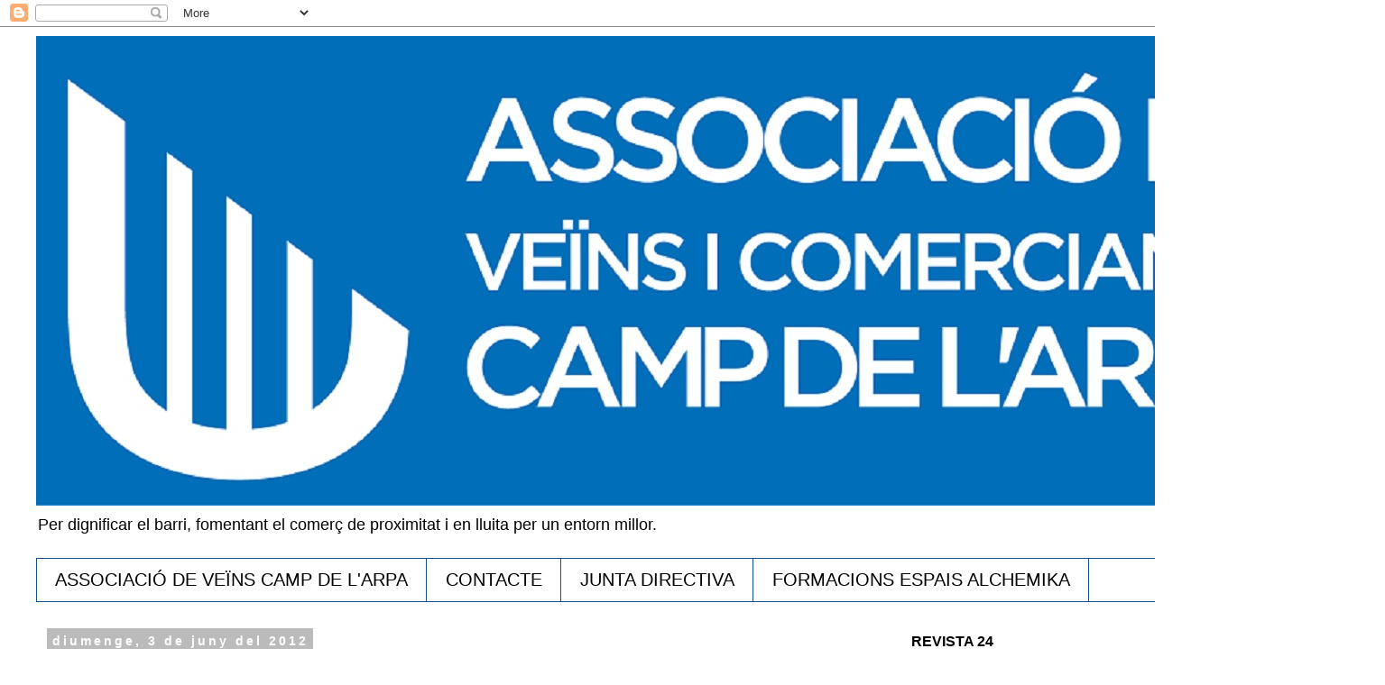

--- FILE ---
content_type: text/html; charset=UTF-8
request_url: https://aavvcampdelarpa.blogspot.com/2012/06/acte-suport-escola-bresol-publica.html
body_size: 45850
content:
<!DOCTYPE html>
<html class='v2' dir='ltr' lang='ca'>
<head>
<link href='https://www.blogger.com/static/v1/widgets/335934321-css_bundle_v2.css' rel='stylesheet' type='text/css'/>
<meta content='width=1100' name='viewport'/>
<meta content='text/html; charset=UTF-8' http-equiv='Content-Type'/>
<meta content='blogger' name='generator'/>
<link href='https://aavvcampdelarpa.blogspot.com/favicon.ico' rel='icon' type='image/x-icon'/>
<link href='http://aavvcampdelarpa.blogspot.com/2012/06/acte-suport-escola-bresol-publica.html' rel='canonical'/>
<link rel="alternate" type="application/atom+xml" title="AAVV CAMP DE L&#39;ARPA - Atom" href="https://aavvcampdelarpa.blogspot.com/feeds/posts/default" />
<link rel="alternate" type="application/rss+xml" title="AAVV CAMP DE L&#39;ARPA - RSS" href="https://aavvcampdelarpa.blogspot.com/feeds/posts/default?alt=rss" />
<link rel="service.post" type="application/atom+xml" title="AAVV CAMP DE L&#39;ARPA - Atom" href="https://www.blogger.com/feeds/4533625773632459203/posts/default" />

<link rel="alternate" type="application/atom+xml" title="AAVV CAMP DE L&#39;ARPA - Atom" href="https://aavvcampdelarpa.blogspot.com/feeds/9175553159620495776/comments/default" />
<!--Can't find substitution for tag [blog.ieCssRetrofitLinks]-->
<link href='https://blogger.googleusercontent.com/img/b/R29vZ2xl/AVvXsEgLn2YMEQ0H4drdT_r5dhUf0RO4V4GS5OoD8D7Gi2h6LHMA_m7NKK7HPagT_s9eGkqnfha21jlvnGEbLY50Lvp1mrPnmXwtBxTPrrHltnp8jYGc8hB75EmnfgmALwMNmSU69zAH62Opr7dT/s200/IMG_1402.JPG' rel='image_src'/>
<meta content='http://aavvcampdelarpa.blogspot.com/2012/06/acte-suport-escola-bresol-publica.html' property='og:url'/>
<meta content='ACTE SUPORT ESCOLA BRESOL PÚBLICA' property='og:title'/>
<meta content=' Entitats de Sant Martí per l&#39;Escola Bressol Pública (1)  és el nom sota el que fins a cinc col·lectius, entitats veïnals, associacions cult...' property='og:description'/>
<meta content='https://blogger.googleusercontent.com/img/b/R29vZ2xl/AVvXsEgLn2YMEQ0H4drdT_r5dhUf0RO4V4GS5OoD8D7Gi2h6LHMA_m7NKK7HPagT_s9eGkqnfha21jlvnGEbLY50Lvp1mrPnmXwtBxTPrrHltnp8jYGc8hB75EmnfgmALwMNmSU69zAH62Opr7dT/w1200-h630-p-k-no-nu/IMG_1402.JPG' property='og:image'/>
<title>AAVV CAMP DE L'ARPA: ACTE SUPORT ESCOLA BRESOL PÚBLICA</title>
<style id='page-skin-1' type='text/css'><!--
/*
-----------------------------------------------
Blogger Template Style
Name:     Simple
Designer: Blogger
URL:      www.blogger.com
----------------------------------------------- */
/* Content
----------------------------------------------- */
body {
font: normal normal 12px 'Trebuchet MS', Trebuchet, Verdana, sans-serif;
color: #666666;
background: #ffffff none repeat scroll top left;
padding: 0 0 0 0;
}
html body .region-inner {
min-width: 0;
max-width: 100%;
width: auto;
}
h2 {
font-size: 22px;
}
a:link {
text-decoration:none;
color: #2288bb;
}
a:visited {
text-decoration:none;
color: #888888;
}
a:hover {
text-decoration:underline;
color: #33aaff;
}
.body-fauxcolumn-outer .fauxcolumn-inner {
background: transparent none repeat scroll top left;
_background-image: none;
}
.body-fauxcolumn-outer .cap-top {
position: absolute;
z-index: 1;
height: 400px;
width: 100%;
}
.body-fauxcolumn-outer .cap-top .cap-left {
width: 100%;
background: transparent none repeat-x scroll top left;
_background-image: none;
}
.content-outer {
-moz-box-shadow: 0 0 0 rgba(0, 0, 0, .15);
-webkit-box-shadow: 0 0 0 rgba(0, 0, 0, .15);
-goog-ms-box-shadow: 0 0 0 #333333;
box-shadow: 0 0 0 rgba(0, 0, 0, .15);
margin-bottom: 1px;
}
.content-inner {
padding: 10px 40px;
}
.content-inner {
background-color: #ffffff;
}
/* Header
----------------------------------------------- */
.header-outer {
background: transparent none repeat-x scroll 0 -400px;
_background-image: none;
}
.Header h1 {
font: normal normal 40px 'Trebuchet MS',Trebuchet,Verdana,sans-serif;
color: #2eb9ff;
text-shadow: 0 0 0 rgba(0, 0, 0, .2);
}
.Header h1 a {
color: #2eb9ff;
}
.Header .description {
font-size: 18px;
color: #000000;
}
.header-inner .Header .titlewrapper {
padding: 22px 0;
}
.header-inner .Header .descriptionwrapper {
padding: 0 0;
}
/* Tabs
----------------------------------------------- */
.tabs-inner .section:first-child {
border-top: 0 solid #0b5394;
}
.tabs-inner .section:first-child ul {
margin-top: -1px;
border-top: 1px solid #0b5394;
border-left: 1px solid #0b5394;
border-right: 1px solid #0b5394;
}
.tabs-inner .widget ul {
background: transparent none repeat-x scroll 0 -800px;
_background-image: none;
border-bottom: 1px solid #0b5394;
margin-top: 0;
margin-left: -30px;
margin-right: -30px;
}
.tabs-inner .widget li a {
display: inline-block;
padding: .6em 1em;
font: normal normal 20px 'Trebuchet MS', Trebuchet, Verdana, sans-serif;
color: #000000;
border-left: 1px solid #ffffff;
border-right: 1px solid #0b5394;
}
.tabs-inner .widget li:first-child a {
border-left: none;
}
.tabs-inner .widget li.selected a, .tabs-inner .widget li a:hover {
color: #000000;
background-color: #0e6bc1;
text-decoration: none;
}
/* Columns
----------------------------------------------- */
.main-outer {
border-top: 0 solid #ffffff;
}
.fauxcolumn-left-outer .fauxcolumn-inner {
border-right: 1px solid #ffffff;
}
.fauxcolumn-right-outer .fauxcolumn-inner {
border-left: 1px solid #ffffff;
}
/* Headings
----------------------------------------------- */
div.widget > h2,
div.widget h2.title {
margin: 0 0 1em 0;
font: normal bold 16px 'Trebuchet MS',Trebuchet,Verdana,sans-serif;
color: #000000;
}
/* Widgets
----------------------------------------------- */
.widget .zippy {
color: #999999;
text-shadow: 2px 2px 1px rgba(0, 0, 0, .1);
}
.widget .popular-posts ul {
list-style: none;
}
/* Posts
----------------------------------------------- */
h2.date-header {
font: normal bold 14px Arial, Tahoma, Helvetica, FreeSans, sans-serif;
}
.date-header span {
background-color: #bbbbbb;
color: #ffffff;
padding: 0.4em;
letter-spacing: 3px;
margin: inherit;
}
.main-inner {
padding-top: 35px;
padding-bottom: 65px;
}
.main-inner .column-center-inner {
padding: 0 0;
}
.main-inner .column-center-inner .section {
margin: 0 1em;
}
.post {
margin: 0 0 45px 0;
}
h3.post-title, .comments h4 {
font: normal normal 22px 'Trebuchet MS',Trebuchet,Verdana,sans-serif;
margin: .75em 0 0;
}
.post-body {
font-size: 110%;
line-height: 1.4;
position: relative;
}
.post-body img, .post-body .tr-caption-container, .Profile img, .Image img,
.BlogList .item-thumbnail img {
padding: 2px;
background: #ffffff;
border: 1px solid #000000;
-moz-box-shadow: 1px 1px 5px rgba(0, 0, 0, .1);
-webkit-box-shadow: 1px 1px 5px rgba(0, 0, 0, .1);
box-shadow: 1px 1px 5px rgba(0, 0, 0, .1);
}
.post-body img, .post-body .tr-caption-container {
padding: 5px;
}
.post-body .tr-caption-container {
color: #666666;
}
.post-body .tr-caption-container img {
padding: 0;
background: transparent;
border: none;
-moz-box-shadow: 0 0 0 rgba(0, 0, 0, .1);
-webkit-box-shadow: 0 0 0 rgba(0, 0, 0, .1);
box-shadow: 0 0 0 rgba(0, 0, 0, .1);
}
.post-header {
margin: 0 0 1.5em;
line-height: 1.6;
font-size: 90%;
}
.post-footer {
margin: 20px -2px 0;
padding: 5px 10px;
color: #666666;
background-color: #eeeeee;
border-bottom: 1px solid #eeeeee;
line-height: 1.6;
font-size: 90%;
}
#comments .comment-author {
padding-top: 1.5em;
border-top: 1px solid #ffffff;
background-position: 0 1.5em;
}
#comments .comment-author:first-child {
padding-top: 0;
border-top: none;
}
.avatar-image-container {
margin: .2em 0 0;
}
#comments .avatar-image-container img {
border: 1px solid #000000;
}
/* Comments
----------------------------------------------- */
.comments .comments-content .icon.blog-author {
background-repeat: no-repeat;
background-image: url([data-uri]);
}
.comments .comments-content .loadmore a {
border-top: 1px solid #999999;
border-bottom: 1px solid #999999;
}
.comments .comment-thread.inline-thread {
background-color: #eeeeee;
}
.comments .continue {
border-top: 2px solid #999999;
}
/* Accents
---------------------------------------------- */
.section-columns td.columns-cell {
border-left: 1px solid #ffffff;
}
.blog-pager {
background: transparent url(https://resources.blogblog.com/blogblog/data/1kt/simple/paging_dot.png) repeat-x scroll top center;
}
.blog-pager-older-link, .home-link,
.blog-pager-newer-link {
background-color: #ffffff;
padding: 5px;
}
.footer-outer {
border-top: 1px dashed #bbbbbb;
}
/* Mobile
----------------------------------------------- */
body.mobile  {
background-size: auto;
}
.mobile .body-fauxcolumn-outer {
background: transparent none repeat scroll top left;
}
.mobile .body-fauxcolumn-outer .cap-top {
background-size: 100% auto;
}
.mobile .content-outer {
-webkit-box-shadow: 0 0 3px rgba(0, 0, 0, .15);
box-shadow: 0 0 3px rgba(0, 0, 0, .15);
}
.mobile .tabs-inner .widget ul {
margin-left: 0;
margin-right: 0;
}
.mobile .post {
margin: 0;
}
.mobile .main-inner .column-center-inner .section {
margin: 0;
}
.mobile .date-header span {
padding: 0.1em 10px;
margin: 0 -10px;
}
.mobile h3.post-title {
margin: 0;
}
.mobile .blog-pager {
background: transparent none no-repeat scroll top center;
}
.mobile .footer-outer {
border-top: none;
}
.mobile .main-inner, .mobile .footer-inner {
background-color: #ffffff;
}
.mobile-index-contents {
color: #666666;
}
.mobile-link-button {
background-color: #2288bb;
}
.mobile-link-button a:link, .mobile-link-button a:visited {
color: #ffffff;
}
.mobile .tabs-inner .section:first-child {
border-top: none;
}
.mobile .tabs-inner .PageList .widget-content {
background-color: #0e6bc1;
color: #000000;
border-top: 1px solid #0b5394;
border-bottom: 1px solid #0b5394;
}
.mobile .tabs-inner .PageList .widget-content .pagelist-arrow {
border-left: 1px solid #0b5394;
}

--></style>
<style id='template-skin-1' type='text/css'><!--
body {
min-width: 1500px;
}
.content-outer, .content-fauxcolumn-outer, .region-inner {
min-width: 1500px;
max-width: 1500px;
_width: 1500px;
}
.main-inner .columns {
padding-left: 0px;
padding-right: 480px;
}
.main-inner .fauxcolumn-center-outer {
left: 0px;
right: 480px;
/* IE6 does not respect left and right together */
_width: expression(this.parentNode.offsetWidth -
parseInt("0px") -
parseInt("480px") + 'px');
}
.main-inner .fauxcolumn-left-outer {
width: 0px;
}
.main-inner .fauxcolumn-right-outer {
width: 480px;
}
.main-inner .column-left-outer {
width: 0px;
right: 100%;
margin-left: -0px;
}
.main-inner .column-right-outer {
width: 480px;
margin-right: -480px;
}
#layout {
min-width: 0;
}
#layout .content-outer {
min-width: 0;
width: 800px;
}
#layout .region-inner {
min-width: 0;
width: auto;
}
body#layout div.add_widget {
padding: 8px;
}
body#layout div.add_widget a {
margin-left: 32px;
}
--></style>
<link href='https://www.blogger.com/dyn-css/authorization.css?targetBlogID=4533625773632459203&amp;zx=a93de7a9-51d2-49bf-a9e4-6818fa06fadb' media='none' onload='if(media!=&#39;all&#39;)media=&#39;all&#39;' rel='stylesheet'/><noscript><link href='https://www.blogger.com/dyn-css/authorization.css?targetBlogID=4533625773632459203&amp;zx=a93de7a9-51d2-49bf-a9e4-6818fa06fadb' rel='stylesheet'/></noscript>
<meta name='google-adsense-platform-account' content='ca-host-pub-1556223355139109'/>
<meta name='google-adsense-platform-domain' content='blogspot.com'/>

</head>
<body class='loading variant-simplysimple'>
<div class='navbar section' id='navbar' name='Barra de navegació'><div class='widget Navbar' data-version='1' id='Navbar1'><script type="text/javascript">
    function setAttributeOnload(object, attribute, val) {
      if(window.addEventListener) {
        window.addEventListener('load',
          function(){ object[attribute] = val; }, false);
      } else {
        window.attachEvent('onload', function(){ object[attribute] = val; });
      }
    }
  </script>
<div id="navbar-iframe-container"></div>
<script type="text/javascript" src="https://apis.google.com/js/platform.js"></script>
<script type="text/javascript">
      gapi.load("gapi.iframes:gapi.iframes.style.bubble", function() {
        if (gapi.iframes && gapi.iframes.getContext) {
          gapi.iframes.getContext().openChild({
              url: 'https://www.blogger.com/navbar/4533625773632459203?po\x3d9175553159620495776\x26origin\x3dhttps://aavvcampdelarpa.blogspot.com',
              where: document.getElementById("navbar-iframe-container"),
              id: "navbar-iframe"
          });
        }
      });
    </script><script type="text/javascript">
(function() {
var script = document.createElement('script');
script.type = 'text/javascript';
script.src = '//pagead2.googlesyndication.com/pagead/js/google_top_exp.js';
var head = document.getElementsByTagName('head')[0];
if (head) {
head.appendChild(script);
}})();
</script>
</div></div>
<div class='body-fauxcolumns'>
<div class='fauxcolumn-outer body-fauxcolumn-outer'>
<div class='cap-top'>
<div class='cap-left'></div>
<div class='cap-right'></div>
</div>
<div class='fauxborder-left'>
<div class='fauxborder-right'></div>
<div class='fauxcolumn-inner'>
</div>
</div>
<div class='cap-bottom'>
<div class='cap-left'></div>
<div class='cap-right'></div>
</div>
</div>
</div>
<div class='content'>
<div class='content-fauxcolumns'>
<div class='fauxcolumn-outer content-fauxcolumn-outer'>
<div class='cap-top'>
<div class='cap-left'></div>
<div class='cap-right'></div>
</div>
<div class='fauxborder-left'>
<div class='fauxborder-right'></div>
<div class='fauxcolumn-inner'>
</div>
</div>
<div class='cap-bottom'>
<div class='cap-left'></div>
<div class='cap-right'></div>
</div>
</div>
</div>
<div class='content-outer'>
<div class='content-cap-top cap-top'>
<div class='cap-left'></div>
<div class='cap-right'></div>
</div>
<div class='fauxborder-left content-fauxborder-left'>
<div class='fauxborder-right content-fauxborder-right'></div>
<div class='content-inner'>
<header>
<div class='header-outer'>
<div class='header-cap-top cap-top'>
<div class='cap-left'></div>
<div class='cap-right'></div>
</div>
<div class='fauxborder-left header-fauxborder-left'>
<div class='fauxborder-right header-fauxborder-right'></div>
<div class='region-inner header-inner'>
<div class='header section' id='header' name='Capçalera'><div class='widget Header' data-version='1' id='Header1'>
<div id='header-inner'>
<a href='https://aavvcampdelarpa.blogspot.com/' style='display: block'>
<img alt='AAVV CAMP DE L&#39;ARPA' height='521px; ' id='Header1_headerimg' src='https://blogger.googleusercontent.com/img/b/R29vZ2xl/AVvXsEi0Z0V8DwmE36o3M-li2_31LVfDnHDFl0IK_mJwPLMBRWWE9J9VFXiJdtkE8rCeoaYmkXeIhysXbsL9XHRXehkJl1kLIZfUBR_iriiYjDwW1SfJfD0UCa7DY3Vw5ZFLxf6up3Fa-419_3c/s1420/LOGO+BLOG+2.jpg' style='display: block' width='1418px; '/>
</a>
<div class='descriptionwrapper'>
<p class='description'><span>Per dignificar el barri, 
fomentant el comerç de proximitat i
en lluita per un entorn millor.
</span></p>
</div>
</div>
</div></div>
</div>
</div>
<div class='header-cap-bottom cap-bottom'>
<div class='cap-left'></div>
<div class='cap-right'></div>
</div>
</div>
</header>
<div class='tabs-outer'>
<div class='tabs-cap-top cap-top'>
<div class='cap-left'></div>
<div class='cap-right'></div>
</div>
<div class='fauxborder-left tabs-fauxborder-left'>
<div class='fauxborder-right tabs-fauxborder-right'></div>
<div class='region-inner tabs-inner'>
<div class='tabs section' id='crosscol' name='Multicolumnes'><div class='widget PageList' data-version='1' id='PageList1'>
<h2>Pàgines</h2>
<div class='widget-content'>
<ul>
<li>
<a href='https://aavvcampdelarpa.blogspot.com/'>       ASSOCIACIÓ DE VEÏNS CAMP DE L'ARPA        </a>
</li>
<li>
<a href='https://aavvcampdelarpa.blogspot.com/p/contacte.html'>CONTACTE</a>
</li>
<li>
<a href='https://aavvcampdelarpa.blogspot.com/p/junta-directiva.html'>JUNTA DIRECTIVA</a>
</li>
<li>
<a href='https://aavvcampdelarpa.blogspot.com/p/formacions-espais-alchemika.html'>FORMACIONS ESPAIS ALCHEMIKA</a>
</li>
</ul>
<div class='clear'></div>
</div>
</div></div>
<div class='tabs no-items section' id='crosscol-overflow' name='Cross-Column 2'></div>
</div>
</div>
<div class='tabs-cap-bottom cap-bottom'>
<div class='cap-left'></div>
<div class='cap-right'></div>
</div>
</div>
<div class='main-outer'>
<div class='main-cap-top cap-top'>
<div class='cap-left'></div>
<div class='cap-right'></div>
</div>
<div class='fauxborder-left main-fauxborder-left'>
<div class='fauxborder-right main-fauxborder-right'></div>
<div class='region-inner main-inner'>
<div class='columns fauxcolumns'>
<div class='fauxcolumn-outer fauxcolumn-center-outer'>
<div class='cap-top'>
<div class='cap-left'></div>
<div class='cap-right'></div>
</div>
<div class='fauxborder-left'>
<div class='fauxborder-right'></div>
<div class='fauxcolumn-inner'>
</div>
</div>
<div class='cap-bottom'>
<div class='cap-left'></div>
<div class='cap-right'></div>
</div>
</div>
<div class='fauxcolumn-outer fauxcolumn-left-outer'>
<div class='cap-top'>
<div class='cap-left'></div>
<div class='cap-right'></div>
</div>
<div class='fauxborder-left'>
<div class='fauxborder-right'></div>
<div class='fauxcolumn-inner'>
</div>
</div>
<div class='cap-bottom'>
<div class='cap-left'></div>
<div class='cap-right'></div>
</div>
</div>
<div class='fauxcolumn-outer fauxcolumn-right-outer'>
<div class='cap-top'>
<div class='cap-left'></div>
<div class='cap-right'></div>
</div>
<div class='fauxborder-left'>
<div class='fauxborder-right'></div>
<div class='fauxcolumn-inner'>
</div>
</div>
<div class='cap-bottom'>
<div class='cap-left'></div>
<div class='cap-right'></div>
</div>
</div>
<!-- corrects IE6 width calculation -->
<div class='columns-inner'>
<div class='column-center-outer'>
<div class='column-center-inner'>
<div class='main section' id='main' name='Principal'><div class='widget Blog' data-version='1' id='Blog1'>
<div class='blog-posts hfeed'>

          <div class="date-outer">
        
<h2 class='date-header'><span>diumenge, 3 de juny del 2012</span></h2>

          <div class="date-posts">
        
<div class='post-outer'>
<div class='post hentry uncustomized-post-template' itemprop='blogPost' itemscope='itemscope' itemtype='http://schema.org/BlogPosting'>
<meta content='https://blogger.googleusercontent.com/img/b/R29vZ2xl/AVvXsEgLn2YMEQ0H4drdT_r5dhUf0RO4V4GS5OoD8D7Gi2h6LHMA_m7NKK7HPagT_s9eGkqnfha21jlvnGEbLY50Lvp1mrPnmXwtBxTPrrHltnp8jYGc8hB75EmnfgmALwMNmSU69zAH62Opr7dT/s200/IMG_1402.JPG' itemprop='image_url'/>
<meta content='4533625773632459203' itemprop='blogId'/>
<meta content='9175553159620495776' itemprop='postId'/>
<a name='9175553159620495776'></a>
<h3 class='post-title entry-title' itemprop='name'>
ACTE SUPORT ESCOLA BRESOL PÚBLICA
</h3>
<div class='post-header'>
<div class='post-header-line-1'></div>
</div>
<div class='post-body entry-content' id='post-body-9175553159620495776' itemprop='description articleBody'>
<br />
<span style="font-family: 'Trebuchet MS', sans-serif;"><i>Entitats de Sant Martí per l'Escola Bressol Pública<span style="font-size: xx-small;">(1)</span></i>&nbsp;és el nom sota el que fins a cinc col&#183;lectius, entitats veïnals, associacions culturals i centenàries entitats del Districte de Sant Martí ens hem agrupat per fer sentir la veu del teixit associatiu en defensa de l'actual model d'ensenyament públic per la petita infància.</span><br />
<span style="font-family: 'Trebuchet MS', sans-serif;"><br /></span><br />
<table cellpadding="0" cellspacing="0" class="tr-caption-container" style="float: left; margin-right: 1em; text-align: left;"><tbody>
<tr><td style="text-align: center;"><a href="https://blogger.googleusercontent.com/img/b/R29vZ2xl/AVvXsEgLn2YMEQ0H4drdT_r5dhUf0RO4V4GS5OoD8D7Gi2h6LHMA_m7NKK7HPagT_s9eGkqnfha21jlvnGEbLY50Lvp1mrPnmXwtBxTPrrHltnp8jYGc8hB75EmnfgmALwMNmSU69zAH62Opr7dT/s1600/IMG_1402.JPG" imageanchor="1" style="clear: left; margin-bottom: 1em; margin-left: auto; margin-right: auto;"><img border="0" height="150" src="https://blogger.googleusercontent.com/img/b/R29vZ2xl/AVvXsEgLn2YMEQ0H4drdT_r5dhUf0RO4V4GS5OoD8D7Gi2h6LHMA_m7NKK7HPagT_s9eGkqnfha21jlvnGEbLY50Lvp1mrPnmXwtBxTPrrHltnp8jYGc8hB75EmnfgmALwMNmSU69zAH62Opr7dT/s200/IMG_1402.JPG" width="200" /></a></td></tr>
<tr><td class="tr-caption" style="font-size: 13px; text-align: center;">El bressol a Can Miralletes</td></tr>
</tbody></table>
<span style="font-family: 'Trebuchet MS', sans-serif;">Un inestable matí domincal aquest del 03 de juny que ha marcat el tret de sortida per que la resta del teixit associatiu de la ciutat es mobilitzi en defensa de les reivindicacions de la Plataforma 03 i del grup d'Escoles Bressol Indignades, contra el decret municipal que ha de suposar la privatització del model educatiu públic.</span><br />
<span style="font-family: 'Trebuchet MS', sans-serif;"></span><br /><span style="font-family: 'Trebuchet MS', sans-serif;"></span><br />
<span style="font-family: 'Trebuchet MS', sans-serif;">Amb música infantil d'acompanyament s'han anat succeïnt les diferents actuacions culturals preparades per l'ocasió, procedents de la diversitat d'entitats presents a l'acte reivindicatiu. Les persones assistents ha pogut gaudir, entre d'altres, d'un taller de fabricació de titelles, conta contes, cant a capella i gospel o balls infantils.</span><br />
<table cellpadding="0" cellspacing="0" class="tr-caption-container" style="float: left; text-align: right;"><tbody>
<tr><td style="text-align: center;"><a href="https://blogger.googleusercontent.com/img/b/R29vZ2xl/AVvXsEiDN3L4xQXnHL-O9LF26_VbbQ29ybqijOyStIoPGntLthCMSTl-1rvODnT9GD58lxYACLAaLdRiS5tO4aavHEVhTKCs2YPHXevBPBHyK5aRl9f0Sx45w1pbHAA-clK_49Tc6-1mctyZ4Vd5/s1600/IMG_1400.JPG" imageanchor="1" style="clear: right; margin-bottom: 1em; margin-left: auto; margin-right: auto;"><img border="0" height="150" src="https://blogger.googleusercontent.com/img/b/R29vZ2xl/AVvXsEiDN3L4xQXnHL-O9LF26_VbbQ29ybqijOyStIoPGntLthCMSTl-1rvODnT9GD58lxYACLAaLdRiS5tO4aavHEVhTKCs2YPHXevBPBHyK5aRl9f0Sx45w1pbHAA-clK_49Tc6-1mctyZ4Vd5/s200/IMG_1400.JPG" width="200" /></a></td></tr>
<tr><td class="tr-caption" style="font-size: 13px; text-align: center;">Assistents a l'acte suport bressol públic</td></tr>
</tbody></table>
<span style="font-family: 'Trebuchet MS', sans-serif;"></span><br /><span style="font-family: 'Trebuchet MS', sans-serif;"></span><br />
<span style="font-family: 'Trebuchet MS', sans-serif;">Gairabé quatre centes persones s'han apropat, desafiant les inclemències climatològiques als Jardins de Can Miralletes, seu d'aquesta festiva activitat familiar, organitzada per donar veu a la societat civil, tot i que amb la pretensió de multiplicar les veus dels col&#183;lectius bressol i les seves reivindicacions; educadores i directores de les escoles públiques, personal de suport i associacions de pares i mares de les diferents EBM.</span><br />
<span style="font-family: 'Trebuchet MS', sans-serif;"><br /></span><br />
<table cellpadding="0" cellspacing="0" class="tr-caption-container" style="float: left; margin-right: 1em; text-align: left;"><tbody>
<tr><td style="text-align: center;"><a href="https://blogger.googleusercontent.com/img/b/R29vZ2xl/AVvXsEhDi_cEEF-JoFx5mfaZL9PewlY_zM2okwKpm9vTphsfhFcgeI9KQ9i9b3PAIDQMfJUOA3J3x-ZwWF6d4-nZ45sPB7dibHaR1oa42Ens3zjc4h0IgtYrlIVdbFZAW76SDgVQFK2GoPw_pjef/s1600/IMG_1401.JPG" imageanchor="1" style="clear: left; margin-bottom: 1em; margin-left: auto; margin-right: auto;"><img border="0" height="200" src="https://blogger.googleusercontent.com/img/b/R29vZ2xl/AVvXsEhDi_cEEF-JoFx5mfaZL9PewlY_zM2okwKpm9vTphsfhFcgeI9KQ9i9b3PAIDQMfJUOA3J3x-ZwWF6d4-nZ45sPB7dibHaR1oa42Ens3zjc4h0IgtYrlIVdbFZAW76SDgVQFK2GoPw_pjef/s200/IMG_1401.JPG" width="150" /></a></td></tr>
<tr><td class="tr-caption" style="font-size: 13px; text-align: center;">Parada de Plataforma 03</td></tr>
</tbody></table>
<span style="font-family: 'Trebuchet MS', sans-serif;">Volem agraïr la col&#183;laboració de les diferents persones integrants a la Plataforma 03 així com l'especial interés, estreta col&#183;laboració i manifest suport, que hem rebut per part de les diferents forces polítiques d'esquerres del districte, amb la presència en aquesta vellada reivindicativa del Regidor-President del Districte de Sant Martí, David Escude, i Carmen Andres i Lourdes Muñoz, -entre d'altres representants del PSC- o de Joan Garcia i Volker Lieberman d'ERC i de Francisco Ruiz de Reagrupament Sant Martí.</span><br />
<span style="font-family: 'Trebuchet MS', sans-serif;"><br /></span><br />
<span style="font-family: 'Trebuchet MS', sans-serif;">Però especialment volem agraïr l'ajuda i col&#183;laboració de les persones i entitats culturals que han amenitzat aquesta jornada; Lola l'Encantadora de Contes, Associació Titirearte, Escola d'Actors de Barcelona, grup Indé, grup de ball infantil de Remei de La Formiga Martinenca.</span><br />
<span style="font-family: 'Trebuchet MS', sans-serif;"><br /></span><br />
<span style="font-family: 'Trebuchet MS', sans-serif;">L'acte ha finalitzat amb la lectura per part d'una representació de la Plataforma 03 i de Bressol Indignades del manifest de suport a l'Escola Bressol Pública i de qualitat.</span><br />
<span style="font-family: 'Trebuchet MS', sans-serif;"><br /></span><br />
<span style="font-family: 'Trebuchet MS', sans-serif;">Les&nbsp;</span><i style="font-family: 'Trebuchet MS', sans-serif;">Entitats de Sant Martí per l'Escola Pública&nbsp;</i><span style="font-family: 'Trebuchet MS', sans-serif;">continuarem lluitant i treballant per que no es trenqui amb l'actual model educatiu pels infants de 0 a 3 anys, sota un model públic i de qualitat. Aquest és doncs el primer pas que hem donat, i continuarem el suport incondicional als col&#183;lectius bressol i a les seves reivindicacions, amb l'organització de noves accions, actes i activitats que expressin la veu de la ciutadania.</span><br />
<div style='clear: both;'></div>
</div>
<div class='post-footer'>
<div class='post-footer-line post-footer-line-1'>
<span class='post-author vcard'>
Publicado por
<span class='fn' itemprop='author' itemscope='itemscope' itemtype='http://schema.org/Person'>
<meta content='https://www.blogger.com/profile/04011565069584318255' itemprop='url'/>
<a class='g-profile' href='https://www.blogger.com/profile/04011565069584318255' rel='author' title='author profile'>
<span itemprop='name'>AV CAMP DE L&#39;ARPA</span>
</a>
</span>
</span>
<span class='post-timestamp'>
en
<meta content='http://aavvcampdelarpa.blogspot.com/2012/06/acte-suport-escola-bresol-publica.html' itemprop='url'/>
<a class='timestamp-link' href='https://aavvcampdelarpa.blogspot.com/2012/06/acte-suport-escola-bresol-publica.html' rel='bookmark' title='permanent link'><abbr class='published' itemprop='datePublished' title='2012-06-03T09:26:00-07:00'>9:26</abbr></a>
</span>
<span class='post-comment-link'>
</span>
<span class='post-icons'>
<span class='item-control blog-admin pid-678395137'>
<a href='https://www.blogger.com/post-edit.g?blogID=4533625773632459203&postID=9175553159620495776&from=pencil' title='Modificar el missatge'>
<img alt='' class='icon-action' height='18' src='https://resources.blogblog.com/img/icon18_edit_allbkg.gif' width='18'/>
</a>
</span>
</span>
<div class='post-share-buttons goog-inline-block'>
<a class='goog-inline-block share-button sb-email' href='https://www.blogger.com/share-post.g?blogID=4533625773632459203&postID=9175553159620495776&target=email' target='_blank' title='Envia per correu electrònic'><span class='share-button-link-text'>Envia per correu electrònic</span></a><a class='goog-inline-block share-button sb-blog' href='https://www.blogger.com/share-post.g?blogID=4533625773632459203&postID=9175553159620495776&target=blog' onclick='window.open(this.href, "_blank", "height=270,width=475"); return false;' target='_blank' title='BlogThis!'><span class='share-button-link-text'>BlogThis!</span></a><a class='goog-inline-block share-button sb-twitter' href='https://www.blogger.com/share-post.g?blogID=4533625773632459203&postID=9175553159620495776&target=twitter' target='_blank' title='Comparteix a X'><span class='share-button-link-text'>Comparteix a X</span></a><a class='goog-inline-block share-button sb-facebook' href='https://www.blogger.com/share-post.g?blogID=4533625773632459203&postID=9175553159620495776&target=facebook' onclick='window.open(this.href, "_blank", "height=430,width=640"); return false;' target='_blank' title='Comparteix a Facebook'><span class='share-button-link-text'>Comparteix a Facebook</span></a><a class='goog-inline-block share-button sb-pinterest' href='https://www.blogger.com/share-post.g?blogID=4533625773632459203&postID=9175553159620495776&target=pinterest' target='_blank' title='Comparteix a Pinterest'><span class='share-button-link-text'>Comparteix a Pinterest</span></a>
</div>
</div>
<div class='post-footer-line post-footer-line-2'>
<span class='post-labels'>
Etiquetas:
<a href='https://aavvcampdelarpa.blogspot.com/search/label/EDUCACI%C3%93' rel='tag'>EDUCACIÓ</a>
</span>
</div>
<div class='post-footer-line post-footer-line-3'>
<span class='post-location'>
</span>
</div>
</div>
</div>
<div class='comments' id='comments'>
<a name='comments'></a>
<h4>Cap comentari:</h4>
<div id='Blog1_comments-block-wrapper'>
<dl class='avatar-comment-indent' id='comments-block'>
</dl>
</div>
<p class='comment-footer'>
<div class='comment-form'>
<a name='comment-form'></a>
<h4 id='comment-post-message'>Publica un comentari a l'entrada</h4>
<p>
</p>
<a href='https://www.blogger.com/comment/frame/4533625773632459203?po=9175553159620495776&hl=ca&saa=85391&origin=https://aavvcampdelarpa.blogspot.com' id='comment-editor-src'></a>
<iframe allowtransparency='true' class='blogger-iframe-colorize blogger-comment-from-post' frameborder='0' height='410px' id='comment-editor' name='comment-editor' src='' width='100%'></iframe>
<script src='https://www.blogger.com/static/v1/jsbin/2830521187-comment_from_post_iframe.js' type='text/javascript'></script>
<script type='text/javascript'>
      BLOG_CMT_createIframe('https://www.blogger.com/rpc_relay.html');
    </script>
</div>
</p>
</div>
</div>

        </div></div>
      
</div>
<div class='blog-pager' id='blog-pager'>
<span id='blog-pager-newer-link'>
<a class='blog-pager-newer-link' href='https://aavvcampdelarpa.blogspot.com/2012/06/acte-defensa-escola-bressol-publica.html' id='Blog1_blog-pager-newer-link' title='Entrada més recent'>Entrada més recent</a>
</span>
<span id='blog-pager-older-link'>
<a class='blog-pager-older-link' href='https://aavvcampdelarpa.blogspot.com/2012/05/suport-lescola-bressol-publica.html' id='Blog1_blog-pager-older-link' title='Entrada més antiga'>Entrada més antiga</a>
</span>
<a class='home-link' href='https://aavvcampdelarpa.blogspot.com/'>Inici</a>
</div>
<div class='clear'></div>
<div class='post-feeds'>
<div class='feed-links'>
Subscriure's a:
<a class='feed-link' href='https://aavvcampdelarpa.blogspot.com/feeds/9175553159620495776/comments/default' target='_blank' type='application/atom+xml'>Comentaris del missatge (Atom)</a>
</div>
</div>
</div></div>
</div>
</div>
<div class='column-left-outer'>
<div class='column-left-inner'>
<aside>
</aside>
</div>
</div>
<div class='column-right-outer'>
<div class='column-right-inner'>
<aside>
<div class='sidebar section' id='sidebar-right-1'><div class='widget HTML' data-version='1' id='HTML15'>
<h2 class='title'>REVISTA 24</h2>
<div class='widget-content'>
<div data-configid="2174693/39970029" style="width:525px; height:364px;" class="issuuembed"></div><script type="text/javascript" src="//e.issuu.com/embed.js" async="true"></script>
</div>
<div class='clear'></div>
</div><div class='widget HTML' data-version='1' id='HTML14'>
<div class='widget-content'>
<div data-configid="2174693/35906128" style="width:525px; height:364px;" class="issuuembed"></div><script type="text/javascript" src="//e.issuu.com/embed.js" async="true"></script>
</div>
<div class='clear'></div>
</div><div class='widget HTML' data-version='1' id='HTML13'>
<h2 class='title'>REVISTA 22</h2>
<div class='widget-content'>
<div data-configid="2174693/33952280" style="width:525px; height:364px;" class="issuuembed"></div><script type="text/javascript" src="//e.issuu.com/embed.js" async="true"></script>
</div>
<div class='clear'></div>
</div><div class='widget HTML' data-version='1' id='HTML10'>
<h2 class='title'>REVISTA 21</h2>
<div class='widget-content'>
<div data-configid="2174693/32873140" style="width:525px; height:364px;" class="issuuembed"></div><script type="text/javascript" src="//e.issuu.com/embed.js" async="true"></script>
</div>
<div class='clear'></div>
</div><div class='widget Image' data-version='1' id='Image22'>
<h2>PATGE REIAL</h2>
<div class='widget-content'>
<img alt='PATGE REIAL' height='113' id='Image22_img' src='https://blogger.googleusercontent.com/img/b/R29vZ2xl/AVvXsEjHGt8zcEdJ_8VJYXNzzAzYidQan2E6j1UpybJL2LREQV5qBuPdoqpuYtutyb6WAZtzkCM_-zuLJon1Buj1NBTuVd97zdpqrfw1zkN28LGxVVkL4Ysm1RKCeXb7JETtp2M0xrnoCkQ5vOA/s1600-r/reis+any+2015.JPG' width='170'/>
<br/>
<span class='caption'>Recollida de joguines</span>
</div>
<div class='clear'></div>
</div><div class='widget Image' data-version='1' id='Image21'>
<h2>FESTA INFANTIL SOLIDARIA</h2>
<div class='widget-content'>
<img alt='FESTA INFANTIL SOLIDARIA' height='113' id='Image21_img' src='https://blogger.googleusercontent.com/img/b/R29vZ2xl/AVvXsEh6S_VJUNz2c5JXLN1-SGcRPuX1zvdS3Tvbw9dcFJ4_kuaTSf7rbERRBvFeUz4KFOcKFqpq2mDkzuFVGB17iO1VyT6svIOoBo2upEIB6pBMBtzfWpB2FdG_F9_wSvf8PkdWXhL1SRW7-28/s1600-r/payaso.jpg' width='170'/>
<br/>
</div>
<div class='clear'></div>
</div><div class='widget HTML' data-version='1' id='HTML9'>
<h2 class='title'>REVISTA JUNY 2015 Nº 20</h2>
<div class='widget-content'>
<div data-configid="2174693/13599146" style="width:525px; height:728px;" class="issuuembed"></div><script type="text/javascript" src="//e.issuu.com/embed.js" async="true"></script>
</div>
<div class='clear'></div>
</div><div class='widget HTML' data-version='1' id='HTML8'>
<h2 class='title'>LA VEU CAMP DE L'ARPA</h2>
<div class='widget-content'>
<iframe width="525" height="728" src="//e.issuu.com/embed.html#2174693/11590855" frameborder="0" allowfullscreen></iframe>
</div>
<div class='clear'></div>
</div><div class='widget Image' data-version='1' id='Image20'>
<h2>V CONCURS DE FOTOGRAFIA</h2>
<div class='widget-content'>
<a href='https://plus.google.com/photos/102845099192197013771/albums/6085572470797664257'>
<img alt='V CONCURS DE FOTOGRAFIA' height='113' id='Image20_img' src='https://blogger.googleusercontent.com/img/b/R29vZ2xl/AVvXsEiUM_dBEPtefAVxshhm_EJzWAOrM1rhhjUKtbYk7mWtNc1KlhlxLnd7CgnJ7ODS4ruRwJAGmF3UvF_zFmbFsrIHg3xPfedbT8sYRXoGAUp5nZOwB7zXDVxyizOPuvr_ZKqmT9XQ4fgAlko/s1600/IMG_7797.JPG' width='170'/>
</a>
<br/>
<span class='caption'>Lliurament de premis</span>
</div>
<div class='clear'></div>
</div><div class='widget Image' data-version='1' id='Image19'>
<h2>FESTA INFANTIL SOLIDARIA</h2>
<div class='widget-content'>
<a href='https://plus.google.com/photos/102845099192197013771/albums/6085581633534195361'>
<img alt='FESTA INFANTIL SOLIDARIA' height='170' id='Image19_img' src='https://blogger.googleusercontent.com/img/b/R29vZ2xl/AVvXsEi8x-Rt-YQ5Xgitdn5HO0nXlKGBvyv3uZT3j3soy72Nuq1yQ7L3c3_vmA_4X81kXPLcPRWGljeduLJTghEpBUJSxkGyYMgoxiEs1YwJoxA18jLghYTsnCoC0kzEXErqicpuwRUEpuCp9Kc/s1600/CIMG0952.JPG' width='96'/>
</a>
<br/>
<span class='caption'>Recollida de aliments</span>
</div>
<div class='clear'></div>
</div><div class='widget Image' data-version='1' id='Image18'>
<h2>FESTES DEL BARRI</h2>
<div class='widget-content'>
<a href='https://plus.google.com/photos/102845099192197013771/albums/6085572470797664257'>
<img alt='FESTES DEL BARRI' height='113' id='Image18_img' src='https://blogger.googleusercontent.com/img/b/R29vZ2xl/AVvXsEgF251urbk6t6ulaF-Kf2lgT_4xQ4TIj8N7hWQtW5SEbxHBnGYsm28KRahObNFduWNxgg7ofE-YtBtSiZKCxwIASpcwnAk5LhAKJfrXNL2KlL0LiEWW0ycPGM205dt3aKi8vSTnb4Mygt0/s1600/IMG_7808.JPG' width='170'/>
</a>
<br/>
<span class='caption'>Els Pescadors de l'Escala</span>
</div>
<div class='clear'></div>
</div><div class='widget HTML' data-version='1' id='HTML7'>
<h2 class='title'>V CONCURS FOTOGRAFIA CAMP DE L'ARPA</h2>
<div class='widget-content'>
<div data-configid="2174693/9994891" style="width: 525px; height: 383px;" class="issuuembed"></div><script type="text/javascript" src="//e.issuu.com/embed.js" async="true"></script>
</div>
<div class='clear'></div>
</div><div class='widget Image' data-version='1' id='Image17'>
<h2>CENTRE COMERCIAL MARAGALL</h2>
<div class='widget-content'>
<img alt='CENTRE COMERCIAL MARAGALL' height='170' id='Image17_img' src='https://blogger.googleusercontent.com/img/b/R29vZ2xl/AVvXsEjXxXgm_ZTaK8aYCTbgjU8cslij93mcxGBoJn6JgBHC8Xkh7QTNPB_6bkiOhqpYQir7WC5Z2lz8O8KziGseoyZfHa4cKkhiOhCz_r7p6-iCy4s3zJGeob5IOKpGV5fyNnM1Bikvi7xKFGk/s1600/shopping.jpg' width='120'/>
<br/>
<span class='caption'>Shopping i Tapes 29 NOVEMBRE fins les24:00 h</span>
</div>
<div class='clear'></div>
</div><div class='widget HTML' data-version='1' id='HTML6'>
<h2 class='title'>LA VEU DEL CAMP DE L'ARPA</h2>
<div class='widget-content'>
<div data-configid="2174693/9839533" style="width: 525px; height: 364px;" class="issuuembed"></div><script type="text/javascript" src="//e.issuu.com/embed.js" async="true"></script>
</div>
<div class='clear'></div>
</div><div class='widget Image' data-version='1' id='Image14'>
<h2>EXPOSICIÓ AQUAREL.LES</h2>
<div class='widget-content'>
<img alt='EXPOSICIÓ AQUAREL.LES' height='239' id='Image14_img' src='https://blogger.googleusercontent.com/img/b/R29vZ2xl/AVvXsEgGcYnRxMJcAfi-iiwmh5PDt6VXy99-xqUnLvO4757LQKPGEQr8dwTalaFClZqTAAnb8EznVlY17d-zloW8Cs8srgB7G3FbYpVbA-B7ZvyyHSwA5ZQ7OG6WJ9Jff3UKxFB-WY94CvyW9tQ/s1600/exposicio.jpg' width='170'/>
<br/>
<span class='caption'>Joan Guillén</span>
</div>
<div class='clear'></div>
</div><div class='widget HTML' data-version='1' id='HTML4'>
<h2 class='title'>V CONCURS FOTOGRAFIA CAMP DE L'ARPA</h2>
<div class='widget-content'>
<div data-configid="2174693/9549831" style="width: 525px; height: 368px;" class="issuuembed"></div><script type="text/javascript" src="//e.issuu.com/embed.js" async="true"></script>
</div>
<div class='clear'></div>
</div><div class='widget HTML' data-version='1' id='HTML5'>
<h2 class='title'>LA VEU DEL CAMP DE L'ARPA</h2>
<div class='widget-content'>
<div data-configid="2174693/8037530" style="width: 525px; height: 371px;" class="issuuembed"></div><script type="text/javascript" src="//e.issuu.com/embed.js" async="true"></script>
</div>
<div class='clear'></div>
</div><div class='widget Image' data-version='1' id='Image15'>
<h2>REIS 2014</h2>
<div class='widget-content'>
<a href='https://plus.google.com/photos/102845099192197013771/albums/5965378658480872865'>
<img alt='REIS 2014' height='113' id='Image15_img' src='https://blogger.googleusercontent.com/img/b/R29vZ2xl/AVvXsEivdIEmy_YcAXDXtFx5sx3SUPXB2Wy3MOyxLes9ROY2IRUp5xh9eSZZK4xyvgsPMp-XJydh634qT09ZR3Ut9EZbUaoOdnLqvQCNCWXN8Iib6r0lximeZbFqn8QTFs2XDxt2JlX4x1eynZc/s1600/IMG_6236.JPG' width='170'/>
</a>
<br/>
<span class='caption'>Recollida joguines</span>
</div>
<div class='clear'></div>
</div><div class='widget Image' data-version='1' id='Image16'>
<h2>REIS 2014</h2>
<div class='widget-content'>
<img alt='REIS 2014' height='129' id='Image16_img' src='https://blogger.googleusercontent.com/img/b/R29vZ2xl/AVvXsEh0VLXtv1rr4GqKIDWYtuAAV_OPqNAc8QFCmS6E4kpaRDQK97hO-3zI9yxbgO_FFg4wG9JKy3h_tG2dWfCsFvBMk84iYVaqgdewiA6UvI_PEjVNTrNa6rdAb6SBY5cfknIU82-sBclAGK0/s1600/reis+4+ok.jpg' width='170'/>
<br/>
<span class='caption'>Patge Real i recollida de joguines</span>
</div>
<div class='clear'></div>
</div>
<div class='widget Image' data-version='1' id='Image10'>
<h2>Memorial Fotografia Camp Arpa</h2>
<div class='widget-content'>
<a href='http://issuu.com/aavvcampdelarpa/docs/bases_del_concurs_foto_2013_blog.do'>
<img alt='Memorial Fotografia Camp Arpa' height='190' id='Image10_img' src='https://blogger.googleusercontent.com/img/b/R29vZ2xl/AVvXsEjVC4e1nmUw4Mext9pQ1hVcwbV4g90EEwkjiTAp4awh_zyME8AvdE6VhDvBtpPsujRbDCjtQdvI3VlQhg41IwqSEADjm5id-9MzvUeeJ7hWjUgdypJzALUvt5hhB0pNudAn4AdYwJRUp0Q/s1600/poster+negro+con+inst+okok+2013.jpg' width='135'/>
</a>
<br/>
<span class='caption'>Accedeix a les bases del concurs</span>
</div>
<div class='clear'></div>
</div><div class='widget Image' data-version='1' id='Image12'>
<h2>1 er Premi IV CONCURS FOTOGRAFIA</h2>
<div class='widget-content'>
<img alt='1 er Premi IV CONCURS FOTOGRAFIA' height='252' id='Image12_img' src='https://blogger.googleusercontent.com/img/b/R29vZ2xl/AVvXsEhnNwyprHV-U1i87LVL2j4x0h20L8mec7uJuEXKo6KlDWgV3XD5Yce8T8A_Cw9uqcSBkZHkZmKVTBP56Q8e0O4G0pgvbPsE68XwPy2mYANxbDs0MD9eI_4O0DAw6gEiQsxtUCMg8dXKcCk/s1600/pstge+catalunya1%25C2%25BA+premi.jpg' width='170'/>
<br/>
<span class='caption'>Autor : SERGI PANIZO</span>
</div>
<div class='clear'></div>
</div><div class='widget Image' data-version='1' id='Image11'>
<h2>2 on Premi IV CONCURS FOTOGRAFIA</h2>
<div class='widget-content'>
<img alt='2 on Premi IV CONCURS FOTOGRAFIA' height='118' id='Image11_img' src='https://blogger.googleusercontent.com/img/b/R29vZ2xl/AVvXsEhNsdGJWazfF1w92Fefyqht3oQLt3btS1Ku-wXsm_yb8ugB9KzpcuYTFLwdVaIUFn64UaFXM6Hg4ZjbT14-IolnvRxPPzvlO4zxvHD-JrH2Iwkrhte5HF7ZHXTQud0wphADbA0r5e0jDC4/s1600/mou-te+pel+barri+2+premi.jpg' width='170'/>
<br/>
<span class='caption'>Autor : Miguel López</span>
</div>
<div class='clear'></div>
</div><div class='widget Image' data-version='1' id='Image3'>
<h2>3 er Premi IV CONCURS FOTOGRAFIA</h2>
<div class='widget-content'>
<img alt='3 er Premi IV CONCURS FOTOGRAFIA' height='112' id='Image3_img' src='https://blogger.googleusercontent.com/img/b/R29vZ2xl/AVvXsEjKq3Rftj-wJ_x0x9txJObpDhA8PDEMWQWP3awU0S4zWaZbwe5LLEBQgeNTOpdXXyorp3wI18rPOMeScBTxgttqbRqV0A68Z_uxqY-muyUV6n2xvYmc9LFZmn3Rsu0Ec41dma5tcATd1NI/s1600/bugada+3%25C2%25BA+premi.jpg' width='170'/>
<br/>
<span class='caption'>autor JAUME VALLESPIN</span>
</div>
<div class='clear'></div>
</div><div class='widget Image' data-version='1' id='Image1'>
<h2>PROGRAMA FORMACIÓ 2</h2>
<div class='widget-content'>
<a href='http://issuu.com/aavvcampdelarpa/docs/cursos?mode=window'>
<img alt='PROGRAMA FORMACIÓ 2' height='53' id='Image1_img' src='https://blogger.googleusercontent.com/img/b/R29vZ2xl/AVvXsEjVlORXiVU1kzP1Zi1z4QTY6UjCelD2U56oeBV92YqAth5U1NZ87uP3m-iEf79N00mwrDfDyq-py_oljWSA6ZMSMoT04rAgeN_XoRMaYdBfEWAEXjRh1xVMdFeKM-mRgY0HFo4k7VqhlKA/s170/LOGO+ARPA+2012+%25282%2529.jpg' width='170'/>
</a>
<br/>
<span class='caption'>Catàleg cursos 2on Trimestre 2013</span>
</div>
<div class='clear'></div>
</div><div class='widget Image' data-version='1' id='Image2'>
<h2>PROGRAMA FORMACIÓ 1</h2>
<div class='widget-content'>
<a href='http://issuu.com/aavvcampdelarpa/docs/cursos_2?mode=window'>
<img alt='PROGRAMA FORMACIÓ 1' height='53' id='Image2_img' src='https://blogger.googleusercontent.com/img/b/R29vZ2xl/AVvXsEj6QuTj-CMT31VXAZi1VQMG7c3RMeoPysNUfR60bNMkZg0cSKRvAhzKCQLRBvr4qhqtKPvicgp-xIzhhzyrfc1Nru8GgiGTulM-M7c3p_cKAmWbdLqxSYJ9W3vkRouL5LF63J4Y67UrDpk/s170/LOGO+ARPA+2012+%25283%2529.jpg' width='170'/>
</a>
<br/>
<span class='caption'>Catàleg cursos 2on Trimestre 2013</span>
</div>
<div class='clear'></div>
</div><div class='widget Image' data-version='1' id='Image13'>
<h2>JARDINS CAN MIRALLETES</h2>
<div class='widget-content'>
<a href='http://api.barcelonatvnoticies.webtv.flumotion.com/videos/49918/thumbnail.jpg?w=8530e4d7'>
<img alt='JARDINS CAN MIRALLETES' height='110' id='Image13_img' src='https://blogger.googleusercontent.com/img/b/R29vZ2xl/AVvXsEh-8aA3vh_jqwR0nsKb0lZkbB5kuIXSGZE8W0W1fyZoMRyTlhagcFb6pNZfBc5TPqW66ZzcJZ4UiNlK0noiqc0NEhNbthamYnwtpy5i_1V9FW9lPCiHhNSEwxJtdWnPbFoGO-genxmXRFU/s170/canmirallletes.jpg' width='170'/>
</a>
<br/>
<span class='caption'>Reivindicant únic espai verd</span>
</div>
<div class='clear'></div>
</div><div class='widget HTML' data-version='1' id='HTML3'>
<h2 class='title'>Twitts CAMP DE L'ARPA</h2>
<div class='widget-content'>
<script charset="utf-8" src="//widgets.twimg.com/j/2/widget.js"></script>
<script>
new TWTR.Widget({
  version: 2,
  type: 'profile',
  rpp: 4,
  interval: 30000,
  width: 250,
  height: 300,
  theme: {
    shell: {
      background: '#c7db58',
      color: '#331933'
    },
    tweets: {
      background: '#c9c957',
      color: '#ffffff',
      links: '#112a70'
    }
  },
  features: {
    scrollbar: false,
    loop: false,
    live: false,
    behavior: 'all'
  }
}).render().setUser('aavvcampdelarpa').start();
</script>
</div>
<div class='clear'></div>
</div><div class='widget Image' data-version='1' id='Image8'>
<h2>BUTLLETÍ INFORMATIU</h2>
<div class='widget-content'>
<a href='http://issuu.com/aavvcampdelarpa/docs/informatius?mode=window&viewMode=singlePage'>
<img alt='BUTLLETÍ INFORMATIU' height='128' id='Image8_img' src='https://blogger.googleusercontent.com/img/b/R29vZ2xl/AVvXsEgvfEFKmK_rPuqy2Jt7Xq0g4RjiJwIXDQPygPnQo-zqfRTMM_peZk1ripvhX3ktLnK0xlfp9WCVEJoJspwqZj86dhMI5mrXjqn4MsGWSZhOD2owWQUac-ZJ189Z5Moj5fcRmdDm3CsHZ6M/s170/informatiu.jpg' width='170'/>
</a>
<br/>
<span class='caption'>Març012-PER UN PACTE SOCIAL</span>
</div>
<div class='clear'></div>
</div><div class='widget HTML' data-version='1' id='HTML12'>
<h2 class='title'>ENS SEGUEIXEN A TWITTER</h2>
<div class='widget-content'>
<p><a href="http://sxoop.com/twitter/">Get your twitter mosaic here.</a></p><p><a href="http://twitter.com/LFM_FORMIGA"><img title="LaFormigaMartinenca" src="https://lh3.googleusercontent.com/blogger_img_proxy/AEn0k_tRNja9r2nYFq2FhNlk3hO9hmR-yayb_sE36OtnZAL_NqYsz4_xOkGo-pgrFCcYpPhCWH5WkL2qsyRHLTUOGrHU47fPTbYU_VLJLCpTfvhclMjX24F4D2KsvGAGqgl5elZapkkz45KziQ=s0-d" border="0" height="48" width="48"></a><a href="http://twitter.com/BOLIBLOC"><img title="BOLIBLOC" src="https://lh3.googleusercontent.com/blogger_img_proxy/AEn0k_sKRVtoMDV2rrzN-i0Cz0okm06eYRq0hBTovr439kL3kC2ytNDpYOzAXze3581Sc-qm-Z41gpZtjelDhaxu2fPpnwnJlD5FNgKwaCUZZEUWdZFyjLPYNGEkeKQ5l2eif7axJBm5Do9QGDc=s0-d" border="0" height="48" width="48"></a><a href="http://twitter.com/idoradob"><img title="Irene Dorado" src="https://lh3.googleusercontent.com/blogger_img_proxy/AEn0k_ukXJpLh26VuiIpRs2-6hZF7Z3qYwdJJDP5u0_O4vMwCHgPq4ZZOJms8G3EOTXoKfp9bHkzJZws6AaXg_DbRvqHg8sWIBeLMlENQibRYu8rJ-8b5t9Mxi-MTS8pjbLSb8s6TcLTn2TcYIJh3sxulKgl=s0-d" border="0" height="48" width="48"></a><a href="http://twitter.com/FEDVECINOSRIOJA"><img title="Fed. AAVV LARIOJA" src="https://lh3.googleusercontent.com/blogger_img_proxy/AEn0k_vk56WiLL9T3jFbS_1s9X4h9WxKMnVSDKtPqotXHWvbVG8X8G64j1b-5RXs2KXJXKV62Sm6C8mXUC9KU8GhfRKYCFgS-nNXn_fTNOZK9DAEuG-azBN8ht8Y9Va6cANme04rzlckvJzzObAVMQQ=s0-d" border="0" height="48" width="48"></a><a href="http://twitter.com/Jordi_Jara"><img title="JORDI JARA" src="https://lh3.googleusercontent.com/blogger_img_proxy/AEn0k_vVPSIxQ6clPolm7sE9GvtWEaPQt5bnJmofUnzYg0HQdPVXeSO8lmDu1_T4xX_UHHS2q6H-udpL86YnyEacr4wzItejUeXktOYqu49XPAuRJ7omytN3CB2uPgAw-6Nr=s0-d" border="0" height="48" width="48"></a><a href="http://twitter.com/xavierbanyon"><img title="Xavier Ba�on" src="https://lh3.googleusercontent.com/blogger_img_proxy/AEn0k_sqtu5JpVhX062A_xcMipZqk9Te0W_OS9TVQJ2Jkar97zgDUBUWVyabpUZB9SkJX709O8fmBmYRx6bhNwb1GKgsWBgKsVhJrn254-2bJFf6wK7ntzj7RGzerTBEG8MZEL4WL0z0GeQD9RqRMQgx71snKg=s0-d" border="0" height="48" width="48"></a><a href="http://twitter.com/josmb_8"><img title="Jose Maria Barroso" src="https://lh3.googleusercontent.com/blogger_img_proxy/AEn0k_vEkALvPFil6z78mp8XH8NsTzGC8Yv-3_MHiTjoUwbMt7Hi2oU-hp2uvc0LOD3Rvum0QQXmWjApyNeD-LXd0it4czCrVk_FHm3IC0msuz-s7wPDXi1uNRwR7R6wf0FD=s0-d" border="0" height="48" width="48"></a><a href="http://twitter.com/aulagolden"><img title="Aula Golden" src="https://lh3.googleusercontent.com/blogger_img_proxy/AEn0k_vZBEIjCmVEpaIk3ZgaJKYDJiWxz6zdG-_agAHP9aIY9xwYoY-dlZMnGkV4U6Jw1HMnrNnbGsT97e_l7MNgYl9rp7WWSDCQYKltaa45djairsWd92yDp8ePrUUHVcy0rJVRPT90=s0-d" border="0" height="48" width="48"></a><a href="http://twitter.com/JaumeVAroca"><img title="Jaume V. Aroca" src="https://lh3.googleusercontent.com/blogger_img_proxy/AEn0k_uaypODvsPWBwKHhLUqZb8p-bLgxdB4HrfJr6d24NuhOI3XPD8S6JHxDjyrTrlceOEeIsHQlafDiqbJlyET8RvUinnR_orWoXuONjXmKeII9UaZpMs478BnXofGJW3E7HrGgqxd=s0-d" border="0" height="48" width="48"></a><a href="http://twitter.com/angulo_silvia"><img title="Silvia Angulo" src="https://lh3.googleusercontent.com/blogger_img_proxy/AEn0k_t-uHBK4rHGk7-d4q2gaaZAbKTDX_QJFJsdYuRiHCW7C5YBLcNO9Ue3ZVMrl1PcvZWFcrs20xj53gcIw-_QE_e5DCilufIFv_fcshUlzG4Cks5hstLrlTtyI9iQzaFNQW38cw=s0-d" border="0" height="48" width="48"></a><a href="http://twitter.com/albertofdezxbcn"><img title="Alberto Fern�ndez" src="https://lh3.googleusercontent.com/blogger_img_proxy/AEn0k_tTrp1kDvaRM9c-zqUOZIejZcvinULPnJaC4t4gs01VBDDDhGwiWHJ4Sr-b89W7qi4RKO1dwXmSipqrr9jyunmU5r9wo_p_Xp07XtonlSBX7BxyC2FXUH4-E2Li0HO6xTzFBYTYl0n2=s0-d" border="0" height="48" width="48"></a><a href="http://twitter.com/david_escude"><img title="David Escud� " src="https://lh3.googleusercontent.com/blogger_img_proxy/AEn0k_slsAuySsWUHf4EefD8q55oKWx_656q89_H7rCIur_bdTD64rx8AXoeogwLzAQ8s1WN8IFV3u4OBJzH42MIlEAWTL0uuFt6vzQjrjVUwvuU4ofrPF76lQjliOk_bGw8Ts9HSKUweYc=s0-d" border="0" height="48" width="48"></a><a href="http://twitter.com/sindicabcn"><img title="S�ndica de Greuges " src="https://lh3.googleusercontent.com/blogger_img_proxy/AEn0k_tFVWnUuI2WTXl-uL0dimTFSKT4J-bmjs3mHJRjs2sJH5Sm1o5cVsmFvXL5iB1m7eyTmSy2jKsTpCghS9boXByucJLieemykmj_brczQcqa44Wb9taTlCU5qYmpiMopPg7Y8kdgyHvwnalE-_g=s0-d" border="0" height="48" width="48"></a><a href="http://twitter.com/btvnoticies"><img title="BTVNOT�CIES" src="https://lh3.googleusercontent.com/blogger_img_proxy/AEn0k_t7dwX2CwSHg3gwKVfJIcnn1WjCJD7FuxIMTaX1N3KNAP-_w7F1-cGl4gxaqoVMtt3F81gzqph61vouAeBoNOjQS2TqNkuDEb5WQR-2m__GUW2GU0MlrGdiwMNbfEx5YkHPIYiCdfw7AA=s0-d" border="0" height="48" width="48"></a><a href="http://twitter.com/lourdesmunoz"><img title="lourdes Mu�oz" src="https://lh3.googleusercontent.com/blogger_img_proxy/AEn0k_s-GjVhpIG7zdemOQvGAmKDxntK2vqRPsObaJPWEaobi4Cu69wNxa0WXyRgCbmSOVKmE884WsvdURHHIpkxsSJfLghCVC4h7Db-zzKDa0A1fe1u2tcFXy9IkLOzP__uHeGz=s0-d" border="0" height="48" width="48"></a><a href="http://twitter.com/andreualbert"><img title="Andreu" src="https://lh3.googleusercontent.com/blogger_img_proxy/AEn0k_ukXJpLh26VuiIpRs2-6hZF7Z3qYwdJJDP5u0_O4vMwCHgPq4ZZOJms8G3EOTXoKfp9bHkzJZws6AaXg_DbRvqHg8sWIBeLMlENQibRYu8rJ-8b5t9Mxi-MTS8pjbLSb8s6TcLTn2TcYIJh3sxulKgl=s0-d" border="0" height="48" width="48"></a><a href="http://twitter.com/vern_entitats"><img title="VERN" src="https://lh3.googleusercontent.com/blogger_img_proxy/AEn0k_vuAE1uZTCNwE_b9QzWQyMFZcvYmoB_9Pmp7wiCYO7eR9RbFwD4WELzLcdsTpFtPILXvVAp23GleZVkzcU6m3QlyX3Qeoy9EQvyiVg5kzsnkGnaCVfspvxZYK8P7xKCJPuYS4UW=s0-d" border="0" height="48" width="48"></a><a href="http://twitter.com/associacionsbcn"><img title="CAB" src="https://lh3.googleusercontent.com/blogger_img_proxy/AEn0k_sLNxEQZaK3zfNs3N1NtzuQRrd0C58oFckXBFiNDLDqfc7boWvfMh2KbsJrOUrJO-t10N78GsnUz88tjoxkJx8zmtLC-7I7Qb5CH_xnQ7NlUwZoTInsOC8MdH_zC-4qu2mzkguq8-C0tNbr=s0-d" border="0" height="48" width="48"></a><a href="http://twitter.com/pasaenbcn"><img title="Pasa en Barcelona" src="https://lh3.googleusercontent.com/blogger_img_proxy/AEn0k_vAYabNzlIz7r_YaTcqfJ-7Lo_5BumiowpvuxVIGUmdaRzKr1iJkcBEe2g951VDeYcuE7pQShKbSml7-NuanF4eA2tKIxxQyucbBLTf3JiHouX5pv8qUF8LKC0rF0_rVmdQdnkdlEijxQ=s0-d" border="0" height="48" width="48"></a><a href="http://twitter.com/Anthony_Coyle"><img title="Anthony Coyle" src="https://lh3.googleusercontent.com/blogger_img_proxy/AEn0k_sGT1S66a_ho3s83WkyU21jzn4UP88Tf7cqeYPNGZ6SAxxAOujRD7qWyE9hybhmhW1q0MJ6KRjMFNAerNLnEgKc4tCioQs4V3z7gzYiDozNmFv3BvPPF5-8StHOMF7j0RHzsd55mmo=s0-d" border="0" height="48" width="48"></a><a href="http://twitter.com/jrieraal"><img title="Joan R. Riera" src="https://lh3.googleusercontent.com/blogger_img_proxy/AEn0k_vO0er1HJVHSbSShTGP0wb7Z9zC4FMWqqXgOH_WCSehTBdCuDEpQSY_TtJSAhdP8Wud77LY7d4uY_jpORbJc-4ra0sgHgpagpwGzx63jA5ykMKhtoRwZ3F3FZE1K6Qvm4aI2b69=s0-d" border="0" height="48" width="48"></a><a href="http://twitter.com/laiapardo"><img title="Laia Pardo Grau" src="https://lh3.googleusercontent.com/blogger_img_proxy/AEn0k_sO1CD6NdhnahoKJ6fL485jYp1mY3PKK8hUd6J21Sv-DHEMlhzkaAZ6PjIDJPDcRK44e6wOyQOCgO_aWyc7BS2R_b-sQ9hy9MLv6N2D90Y4ss0ttnJlaQu9pu-ehU8IZ1B19q9GCA543o1_gFC0H31Vv2Y=s0-d" border="0" height="48" width="48"></a></p>
</div>
<div class='clear'></div>
</div><div class='widget Label' data-version='1' id='Label99'>
<h2>CAMP DE L'ARPA</h2>
<div class='widget-content'>
 <object type="application/x-shockwave-flash" data="http://ciudadblogger.hostzi.com/tagcloud.swf" width="190" height="200" allowscriptaccess="always" >
 <param name="movie" value="https://sites.google.com/site/ciudadbloggerfiles/Home/tagcloud.swf" />
 <param name="bgcolor" value="#ffffff" />
 <param name="flashvars" value="tcolor=0x000000&mode=tags&distr=true&tspeed=100&tagcloud=<tags>
 
<a dir='ltr' href='https://aavvcampdelarpa.blogspot.com/search/label/ASSOC%20VEINALS' style='12'>ASSOC VEINALS</a>
<a dir='ltr' href='https://aavvcampdelarpa.blogspot.com/search/label/BARCELONA' style='12'>BARCELONA</a>
<a dir='ltr' href='https://aavvcampdelarpa.blogspot.com/search/label/CAMPANYA%20REIS' style='12'>CAMPANYA REIS</a>
<a dir='ltr' href='https://aavvcampdelarpa.blogspot.com/search/label/CARNAVALS' style='12'>CARNAVALS</a>
<a dir='ltr' href='https://aavvcampdelarpa.blogspot.com/search/label/COMER%C3%87' style='12'>COMERÇ</a>
<a dir='ltr' href='https://aavvcampdelarpa.blogspot.com/search/label/CONCURS' style='12'>CONCURS</a>
<a dir='ltr' href='https://aavvcampdelarpa.blogspot.com/search/label/CONSELL%20DE%20BARRI' style='12'>CONSELL DE BARRI</a>
<a dir='ltr' href='https://aavvcampdelarpa.blogspot.com/search/label/CONSUM' style='12'>CONSUM</a>
<a dir='ltr' href='https://aavvcampdelarpa.blogspot.com/search/label/CULTURA' style='12'>CULTURA</a>
<a dir='ltr' href='https://aavvcampdelarpa.blogspot.com/search/label/EDUCACI%C3%93' style='12'>EDUCACIÓ</a>
<a dir='ltr' href='https://aavvcampdelarpa.blogspot.com/search/label/ENQUESTA' style='12'>ENQUESTA</a>
<a dir='ltr' href='https://aavvcampdelarpa.blogspot.com/search/label/ENTITATS' style='12'>ENTITATS</a>
<a dir='ltr' href='https://aavvcampdelarpa.blogspot.com/search/label/EQUIPAMENTS' style='12'>EQUIPAMENTS</a>
<a dir='ltr' href='https://aavvcampdelarpa.blogspot.com/search/label/EXPOSICIONS' style='12'>EXPOSICIONS</a>
<a dir='ltr' href='https://aavvcampdelarpa.blogspot.com/search/label/FESTA%20MAJOR' style='12'>FESTA MAJOR</a>
<a dir='ltr' href='https://aavvcampdelarpa.blogspot.com/search/label/FORMACIONS' style='12'>FORMACIONS</a>
<a dir='ltr' href='https://aavvcampdelarpa.blogspot.com/search/label/GENT%20GRAN' style='12'>GENT GRAN</a>
<a dir='ltr' href='https://aavvcampdelarpa.blogspot.com/search/label/HISTORIA' style='12'>HISTORIA</a>
<a dir='ltr' href='https://aavvcampdelarpa.blogspot.com/search/label/IGUALTAT' style='12'>IGUALTAT</a>
<a dir='ltr' href='https://aavvcampdelarpa.blogspot.com/search/label/LA%20POLITICA%20RESPON' style='12'>LA POLITICA RESPON</a>
<a dir='ltr' href='https://aavvcampdelarpa.blogspot.com/search/label/LABORAL' style='12'>LABORAL</a>
<a dir='ltr' href='https://aavvcampdelarpa.blogspot.com/search/label/NETEJA' style='12'>NETEJA</a>
<a dir='ltr' href='https://aavvcampdelarpa.blogspot.com/search/label/PARLAMENT' style='12'>PARLAMENT</a>
<a dir='ltr' href='https://aavvcampdelarpa.blogspot.com/search/label/PARTICIPACIO' style='12'>PARTICIPACIO</a>
<a dir='ltr' href='https://aavvcampdelarpa.blogspot.com/search/label/POLITICA' style='12'>POLITICA</a>
<a dir='ltr' href='https://aavvcampdelarpa.blogspot.com/search/label/PROPOSTES%20PAD%202011-2015' style='12'>PROPOSTES PAD 2011-2015</a>
<a dir='ltr' href='https://aavvcampdelarpa.blogspot.com/search/label/SANITAT' style='12'>SANITAT</a>
<a dir='ltr' href='https://aavvcampdelarpa.blogspot.com/search/label/SOCIETAT' style='12'>SOCIETAT</a>
<a dir='ltr' href='https://aavvcampdelarpa.blogspot.com/search/label/SOPARS-DEBAT' style='12'>SOPARS-DEBAT</a>
<a dir='ltr' href='https://aavvcampdelarpa.blogspot.com/search/label/SOSTENIBILITAT' style='12'>SOSTENIBILITAT</a>
<a dir='ltr' href='https://aavvcampdelarpa.blogspot.com/search/label/TRANSPORTS' style='12'>TRANSPORTS</a>
<a dir='ltr' href='https://aavvcampdelarpa.blogspot.com/search/label/URBANISME' style='12'>URBANISME</a>
<a dir='ltr' href='https://aavvcampdelarpa.blogspot.com/search/label/VAGA' style='12'>VAGA</a>
<a dir='ltr' href='https://aavvcampdelarpa.blogspot.com/search/label/VIOLENCIA%20DE%20GENERE' style='12'>VIOLENCIA DE GENERE</a>

 </tags>" />
 <p>Blogumulus by <a href='http://www.roytanck.com/'>Roy Tanck</a> and <a href='http://www.bloggerbuster.com'>Amanda Fazani</a></p>
 </object>
 </div>
<div class='clear'></div>
</div><div class='widget HTML' data-version='1' id='HTML1'>
<h2 class='title'>Placa de Facebook</h2>
<div class='widget-content'>
<!-- Facebook Badge START --><a style="font-family: &quot;lucida grande&quot;,tahoma,verdana,arial,sans-serif; font-size: 11px; font-variant: normal; font-style: normal; font-weight: normal; color: #3B5998; text-decoration: none;" href="http://es-la.facebook.com/people/Veins-Camp-de-lArpa/100000427023946" target="_TOP" title="Veins Camp de l&#039;Arpa">Veins Camp de l&#039;Arpa</a><br/><a href="http://es-la.facebook.com/people/Veins-Camp-de-lArpa/100000427023946" target="_TOP" title="Veins Camp de l&#039;Arpa"><img width="120" style="border: 0px;" src="https://lh3.googleusercontent.com/blogger_img_proxy/AEn0k_subhJ0j-Us9MFt1UBx14McNIKskRR4WvKIwH3qPgVCd1Sl5gLSTjfDbBFLItj0Nz9CdTG6y1zQao0y0ar1235XY8dI_9dTG4SC-f-Ob130xKzKeD_TH0ssog8KrbTM9U_eAV7q=s0-d" height="167"></a><br/><a style="font-family: &quot;lucida grande&quot;,tahoma,verdana,arial,sans-serif; font-size: 11px; font-variant: normal; font-style: normal; font-weight: normal; color: #3B5998; text-decoration: none;" href="http://es-la.facebook.com/facebook-widgets/" target="_TOP" title="Make your own badge!">Crea tu insignia</a><!-- Facebook Badge END -->
</div>
<div class='clear'></div>
</div><div class='widget Image' data-version='1' id='Image6'>
<h2>RACONS DEL CAMP DE L'ARPA</h2>
<div class='widget-content'>
<img alt='RACONS DEL CAMP DE L&#39;ARPA' height='103' id='Image6_img' src='//3.bp.blogspot.com/_rGfDLr5nmOs/StzWmobGOOI/AAAAAAAAAFs/w4FbfRLBn74/S150/Can+Miralletes.jpg' width='150'/>
<br/>
<span class='caption'>Jardins Can Miralletes</span>
</div>
<div class='clear'></div>
</div><div class='widget BlogSearch' data-version='1' id='BlogSearch1'>
<h2 class='title'>Cercar en aquest blog</h2>
<div class='widget-content'>
<div id='BlogSearch1_form'>
<form action='https://aavvcampdelarpa.blogspot.com/search' class='gsc-search-box' target='_top'>
<table cellpadding='0' cellspacing='0' class='gsc-search-box'>
<tbody>
<tr>
<td class='gsc-input'>
<input autocomplete='off' class='gsc-input' name='q' size='10' title='search' type='text' value=''/>
</td>
<td class='gsc-search-button'>
<input class='gsc-search-button' title='search' type='submit' value='Cerca'/>
</td>
</tr>
</tbody>
</table>
</form>
</div>
</div>
<div class='clear'></div>
</div><div class='widget Image' data-version='1' id='Image5'>
<h2>BLOG DEL COMERÇ</h2>
<div class='widget-content'>
<a href='http://comerciant.blogspot.com/'>
<img alt='BLOG DEL COMERÇ' height='170' id='Image5_img' src='https://blogger.googleusercontent.com/img/b/R29vZ2xl/AVvXsEi9hwOEBsDPcD-8umRtHFmUxhf6DnVN80VbglZqSJVV_dwC4ndQn5Jz1nBWTPkI1fOyl-qcmGpTCY9ynkyVETT1Iy09_IE_oVmUGB3YXWotjm0d1POTHxlbzlZ82eyoHLEPFS18xODAnLE/s170/comer%25C3%25A7.jpg' width='163'/>
</a>
<br/>
<span class='caption'>Accions, campanyes i activitats</span>
</div>
<div class='clear'></div>
</div><div class='widget HTML' data-version='1' id='HTML11'>
<h2 class='title'>SUBSCRIU-TE AL BLOG</h2>
<div class='widget-content'>
<p><a href="http://feeds.feedburner.com/blogspot/lBtEH"><img src="https://lh3.googleusercontent.com/blogger_img_proxy/AEn0k_scuemlqY3gAjvrhw-SU1tTWdCCzCn53TrYfaJRRHuO_-JLijk2zGivm-NlCS_eXTo1OoifAf0WT_h8KawI2xhw-ky6Jk4dX7rrIVMIDXLHfuRDu9hShRd9yE3_QdQNJwav01YpYxrgBucn6bA=s0-d" height="26" width="88" style="border:0" alt=""></a></p>
</div>
<div class='clear'></div>
</div><div class='widget HTML' data-version='1' id='HTML2'>
<h2 class='title'>Contador visitas</h2>
<div class='widget-content'>
<table border="0" cellpadding="0" cellspacing="0" style="line-height:10px;">
<tr><td colspan="2" style="padding:0;"><a href="http://www.24webclock.com" target="_blank"><img border="0" alt="clocks for website" style="margin:0;padding:0;" src="https://lh3.googleusercontent.com/blogger_img_proxy/AEn0k_sy2twEyXHflW1yqOd9nY9hTCOkIAisQCPDIl-Nw1wYeGH48DOYgTa2BC972bxliSQelWp9AhSRI8D9lBilFNoIkwq1YOZbkn6epcRiTvU=s0-d" title="clocks on website"></a><a href="http://www.24log.es" target="_blank"><img border="0" alt="contadores web" style="margin:0;padding:0;" src="https://lh3.googleusercontent.com/blogger_img_proxy/AEn0k_sueCdP_VIt1M_uWEu3TX5YxeJzq92_7Cs1oDngiDs304R41qUzqZFJux-2CJCBjf5DQi1uXFFKTSZzcTgFNpSMt3Mho1Z65OCGgiTSLo3RyOAD=s0-d" title="contadores web"></a></td></tr></table>
</div>
<div class='clear'></div>
</div><div class='widget Image' data-version='1' id='Image7'>
<div class='widget-content'>
<a href='https://twitter.com/#!/aavvcampdelarpa'>
<img alt='' height='48' id='Image7_img' src='https://blogger.googleusercontent.com/img/b/R29vZ2xl/AVvXsEin2XoKrzSJyIzQmOTmuvN_1TOughYafCSTIosmf0iRIwQ_uc8SLDav4Hq7nmbQZ8lNMufVu-ANXQ41gBPw390pAPu93N8ZsAXhBPs8t7NSnTgprLyD26kE2JStovad8D0pF9l5iHQhdGg/s170/Twitter_48x48.png' width='48'/>
</a>
<br/>
</div>
<div class='clear'></div>
</div><div class='widget Image' data-version='1' id='Image4'>
<div class='widget-content'>
<a href='http://www.facebook.com/profile.php?id=100000427023946'>
<img alt='' height='48' id='Image4_img' src='https://blogger.googleusercontent.com/img/b/R29vZ2xl/AVvXsEhppWDSKsPfsf3orGjhw4eDuuEPeWN-hdh3STS6ggQKWOXkYBEquMZDIMOQw3nypxtT_V9ISk-GAz4Hh6kHfST8Mp_a2ZSg7tToe9Ujh4L5754iwgHQmiY6toCx7A48_ganrDCpHB6n4ew/s170/FaceBook_48x48.png' width='48'/>
</a>
<br/>
</div>
<div class='clear'></div>
</div><div class='widget Image' data-version='1' id='Image9'>
<h2>DEFENSEM ESCOLA PÚBLICA</h2>
<div class='widget-content'>
<img alt='DEFENSEM ESCOLA PÚBLICA' height='58' id='Image9_img' src='https://blogger.googleusercontent.com/img/b/R29vZ2xl/AVvXsEiE9wkkUex5jv1cKzT1rdDwBKaEc3GxB3KDWhyUQ_oUdPsXmyjYX90xkBtSEBtoxNgT7PwX7NjoOaz8hD84HXUbo8cQcLTJKRSqr0avlzBXpMl6JsuAjysW3mrPPtiSL4DgDlIrC5TSHwk/s170/marea+groga.jpg' width='170'/>
<br/>
<span class='caption'>MAS i CIU retallen l'ensenyament</span>
</div>
<div class='clear'></div>
</div><div class='widget Label' data-version='1' id='Label1'>
<h2>TEMES</h2>
<div class='widget-content cloud-label-widget-content'>
<span class='label-size label-size-1'>
<a dir='ltr' href='https://aavvcampdelarpa.blogspot.com/search/label/ASSOC%20VEINALS'>ASSOC VEINALS</a>
</span>
<span class='label-size label-size-1'>
<a dir='ltr' href='https://aavvcampdelarpa.blogspot.com/search/label/BARCELONA'>BARCELONA</a>
</span>
<span class='label-size label-size-4'>
<a dir='ltr' href='https://aavvcampdelarpa.blogspot.com/search/label/CAMPANYA%20REIS'>CAMPANYA REIS</a>
</span>
<span class='label-size label-size-1'>
<a dir='ltr' href='https://aavvcampdelarpa.blogspot.com/search/label/CARNAVALS'>CARNAVALS</a>
</span>
<span class='label-size label-size-3'>
<a dir='ltr' href='https://aavvcampdelarpa.blogspot.com/search/label/COMER%C3%87'>COMERÇ</a>
</span>
<span class='label-size label-size-4'>
<a dir='ltr' href='https://aavvcampdelarpa.blogspot.com/search/label/CONCURS'>CONCURS</a>
</span>
<span class='label-size label-size-2'>
<a dir='ltr' href='https://aavvcampdelarpa.blogspot.com/search/label/CONSELL%20DE%20BARRI'>CONSELL DE BARRI</a>
</span>
<span class='label-size label-size-1'>
<a dir='ltr' href='https://aavvcampdelarpa.blogspot.com/search/label/CONSUM'>CONSUM</a>
</span>
<span class='label-size label-size-5'>
<a dir='ltr' href='https://aavvcampdelarpa.blogspot.com/search/label/CULTURA'>CULTURA</a>
</span>
<span class='label-size label-size-3'>
<a dir='ltr' href='https://aavvcampdelarpa.blogspot.com/search/label/EDUCACI%C3%93'>EDUCACIÓ</a>
</span>
<span class='label-size label-size-1'>
<a dir='ltr' href='https://aavvcampdelarpa.blogspot.com/search/label/ENQUESTA'>ENQUESTA</a>
</span>
<span class='label-size label-size-2'>
<a dir='ltr' href='https://aavvcampdelarpa.blogspot.com/search/label/ENTITATS'>ENTITATS</a>
</span>
<span class='label-size label-size-2'>
<a dir='ltr' href='https://aavvcampdelarpa.blogspot.com/search/label/EQUIPAMENTS'>EQUIPAMENTS</a>
</span>
<span class='label-size label-size-1'>
<a dir='ltr' href='https://aavvcampdelarpa.blogspot.com/search/label/EXPOSICIONS'>EXPOSICIONS</a>
</span>
<span class='label-size label-size-5'>
<a dir='ltr' href='https://aavvcampdelarpa.blogspot.com/search/label/FESTA%20MAJOR'>FESTA MAJOR</a>
</span>
<span class='label-size label-size-1'>
<a dir='ltr' href='https://aavvcampdelarpa.blogspot.com/search/label/FORMACIONS'>FORMACIONS</a>
</span>
<span class='label-size label-size-1'>
<a dir='ltr' href='https://aavvcampdelarpa.blogspot.com/search/label/GENT%20GRAN'>GENT GRAN</a>
</span>
<span class='label-size label-size-1'>
<a dir='ltr' href='https://aavvcampdelarpa.blogspot.com/search/label/HISTORIA'>HISTORIA</a>
</span>
<span class='label-size label-size-4'>
<a dir='ltr' href='https://aavvcampdelarpa.blogspot.com/search/label/IGUALTAT'>IGUALTAT</a>
</span>
<span class='label-size label-size-2'>
<a dir='ltr' href='https://aavvcampdelarpa.blogspot.com/search/label/LA%20POLITICA%20RESPON'>LA POLITICA RESPON</a>
</span>
<span class='label-size label-size-1'>
<a dir='ltr' href='https://aavvcampdelarpa.blogspot.com/search/label/LABORAL'>LABORAL</a>
</span>
<span class='label-size label-size-2'>
<a dir='ltr' href='https://aavvcampdelarpa.blogspot.com/search/label/NETEJA'>NETEJA</a>
</span>
<span class='label-size label-size-1'>
<a dir='ltr' href='https://aavvcampdelarpa.blogspot.com/search/label/PARLAMENT'>PARLAMENT</a>
</span>
<span class='label-size label-size-4'>
<a dir='ltr' href='https://aavvcampdelarpa.blogspot.com/search/label/PARTICIPACIO'>PARTICIPACIO</a>
</span>
<span class='label-size label-size-4'>
<a dir='ltr' href='https://aavvcampdelarpa.blogspot.com/search/label/POLITICA'>POLITICA</a>
</span>
<span class='label-size label-size-4'>
<a dir='ltr' href='https://aavvcampdelarpa.blogspot.com/search/label/PROPOSTES%20PAD%202011-2015'>PROPOSTES PAD 2011-2015</a>
</span>
<span class='label-size label-size-1'>
<a dir='ltr' href='https://aavvcampdelarpa.blogspot.com/search/label/SANITAT'>SANITAT</a>
</span>
<span class='label-size label-size-4'>
<a dir='ltr' href='https://aavvcampdelarpa.blogspot.com/search/label/SOCIETAT'>SOCIETAT</a>
</span>
<span class='label-size label-size-1'>
<a dir='ltr' href='https://aavvcampdelarpa.blogspot.com/search/label/SOPARS-DEBAT'>SOPARS-DEBAT</a>
</span>
<span class='label-size label-size-1'>
<a dir='ltr' href='https://aavvcampdelarpa.blogspot.com/search/label/SOSTENIBILITAT'>SOSTENIBILITAT</a>
</span>
<span class='label-size label-size-1'>
<a dir='ltr' href='https://aavvcampdelarpa.blogspot.com/search/label/TRANSPORTS'>TRANSPORTS</a>
</span>
<span class='label-size label-size-5'>
<a dir='ltr' href='https://aavvcampdelarpa.blogspot.com/search/label/URBANISME'>URBANISME</a>
</span>
<span class='label-size label-size-1'>
<a dir='ltr' href='https://aavvcampdelarpa.blogspot.com/search/label/VAGA'>VAGA</a>
</span>
<span class='label-size label-size-3'>
<a dir='ltr' href='https://aavvcampdelarpa.blogspot.com/search/label/VIOLENCIA%20DE%20GENERE'>VIOLENCIA DE GENERE</a>
</span>
<div class='clear'></div>
</div>
</div><div class='widget Subscribe' data-version='1' id='Subscribe1'>
<div style='white-space:nowrap'>
<h2 class='title'>Suscribirse a</h2>
<div class='widget-content'>
<div class='subscribe-wrapper subscribe-type-POST'>
<div class='subscribe expanded subscribe-type-POST' id='SW_READER_LIST_Subscribe1POST' style='display:none;'>
<div class='top'>
<span class='inner' onclick='return(_SW_toggleReaderList(event, "Subscribe1POST"));'>
<img class='subscribe-dropdown-arrow' src='https://resources.blogblog.com/img/widgets/arrow_dropdown.gif'/>
<img align='absmiddle' alt='' border='0' class='feed-icon' src='https://resources.blogblog.com/img/icon_feed12.png'/>
Entrades
</span>
<div class='feed-reader-links'>
<a class='feed-reader-link' href='https://www.netvibes.com/subscribe.php?url=https%3A%2F%2Faavvcampdelarpa.blogspot.com%2Ffeeds%2Fposts%2Fdefault' target='_blank'>
<img src='https://resources.blogblog.com/img/widgets/subscribe-netvibes.png'/>
</a>
<a class='feed-reader-link' href='https://add.my.yahoo.com/content?url=https%3A%2F%2Faavvcampdelarpa.blogspot.com%2Ffeeds%2Fposts%2Fdefault' target='_blank'>
<img src='https://resources.blogblog.com/img/widgets/subscribe-yahoo.png'/>
</a>
<a class='feed-reader-link' href='https://aavvcampdelarpa.blogspot.com/feeds/posts/default' target='_blank'>
<img align='absmiddle' class='feed-icon' src='https://resources.blogblog.com/img/icon_feed12.png'/>
                  Atom
                </a>
</div>
</div>
<div class='bottom'></div>
</div>
<div class='subscribe' id='SW_READER_LIST_CLOSED_Subscribe1POST' onclick='return(_SW_toggleReaderList(event, "Subscribe1POST"));'>
<div class='top'>
<span class='inner'>
<img class='subscribe-dropdown-arrow' src='https://resources.blogblog.com/img/widgets/arrow_dropdown.gif'/>
<span onclick='return(_SW_toggleReaderList(event, "Subscribe1POST"));'>
<img align='absmiddle' alt='' border='0' class='feed-icon' src='https://resources.blogblog.com/img/icon_feed12.png'/>
Entrades
</span>
</span>
</div>
<div class='bottom'></div>
</div>
</div>
<div class='subscribe-wrapper subscribe-type-PER_POST'>
<div class='subscribe expanded subscribe-type-PER_POST' id='SW_READER_LIST_Subscribe1PER_POST' style='display:none;'>
<div class='top'>
<span class='inner' onclick='return(_SW_toggleReaderList(event, "Subscribe1PER_POST"));'>
<img class='subscribe-dropdown-arrow' src='https://resources.blogblog.com/img/widgets/arrow_dropdown.gif'/>
<img align='absmiddle' alt='' border='0' class='feed-icon' src='https://resources.blogblog.com/img/icon_feed12.png'/>
Comentaris
</span>
<div class='feed-reader-links'>
<a class='feed-reader-link' href='https://www.netvibes.com/subscribe.php?url=https%3A%2F%2Faavvcampdelarpa.blogspot.com%2Ffeeds%2F9175553159620495776%2Fcomments%2Fdefault' target='_blank'>
<img src='https://resources.blogblog.com/img/widgets/subscribe-netvibes.png'/>
</a>
<a class='feed-reader-link' href='https://add.my.yahoo.com/content?url=https%3A%2F%2Faavvcampdelarpa.blogspot.com%2Ffeeds%2F9175553159620495776%2Fcomments%2Fdefault' target='_blank'>
<img src='https://resources.blogblog.com/img/widgets/subscribe-yahoo.png'/>
</a>
<a class='feed-reader-link' href='https://aavvcampdelarpa.blogspot.com/feeds/9175553159620495776/comments/default' target='_blank'>
<img align='absmiddle' class='feed-icon' src='https://resources.blogblog.com/img/icon_feed12.png'/>
                  Atom
                </a>
</div>
</div>
<div class='bottom'></div>
</div>
<div class='subscribe' id='SW_READER_LIST_CLOSED_Subscribe1PER_POST' onclick='return(_SW_toggleReaderList(event, "Subscribe1PER_POST"));'>
<div class='top'>
<span class='inner'>
<img class='subscribe-dropdown-arrow' src='https://resources.blogblog.com/img/widgets/arrow_dropdown.gif'/>
<span onclick='return(_SW_toggleReaderList(event, "Subscribe1PER_POST"));'>
<img align='absmiddle' alt='' border='0' class='feed-icon' src='https://resources.blogblog.com/img/icon_feed12.png'/>
Comentaris
</span>
</span>
</div>
<div class='bottom'></div>
</div>
</div>
<div style='clear:both'></div>
</div>
</div>
<div class='clear'></div>
</div><div class='widget Text' data-version='1' id='Text3'>
<h2 class='title'>RACÓ PER LA IGUALTAT</h2>
<div class='widget-content'>
<blockquote></blockquote><img style="width: 75px; height: 57px;" src="[data-uri]" alt="" /><br/><span style="font-style: italic;">"Els homes saben que el mascuí sempre els nombra, però les dones hem d'aprendre a distingir quan ens inclou com a part d'un tot i quan ens exclou"</span><br/><br/>Enriqueta Garcia i Aguas-Vivas Català<br/>Escriptores i feministes valencianes<br/><blockquote><br/><br/></blockquote><br/>
</div>
<div class='clear'></div>
</div><div class='widget Image' data-version='1' id='Image25'>
<h2>Collage activitats de l'associació</h2>
<div class='widget-content'>
<a href='https://plus.google.com/photos/102845099192197013771/albums/5700490925217570545'>
<img alt='Collage activitats de l&#39;associació' height='128' id='Image25_img' src='https://blogger.googleusercontent.com/img/b/R29vZ2xl/AVvXsEgEsrQo5EzGT1PGEQJEbhtWK97easvqRFR7Tkph_S4tw5kE2Q5NeDRZKmSg_a86zXrj7687jJHP3r_xr8XMoKH8TEXrcrY9qwgV1x_UrX9RotEjjm01zZBb2YKEJuCqd3z779p1-hZY3Y8/s170/collage+actes+aavv.jpg' width='170'/>
</a>
<br/>
<span class='caption'>Actes 2011</span>
</div>
<div class='clear'></div>
</div><div class='widget BlogArchive' data-version='1' id='BlogArchive1'>
<h2>ARXIU ARTICLES AAVV</h2>
<div class='widget-content'>
<div id='ArchiveList'>
<div id='BlogArchive1_ArchiveList'>
<ul class='hierarchy'>
<li class='archivedate collapsed'>
<a class='toggle' href='javascript:void(0)'>
<span class='zippy'>

        &#9658;&#160;
      
</span>
</a>
<a class='post-count-link' href='https://aavvcampdelarpa.blogspot.com/2008/'>
2008
</a>
<span class='post-count' dir='ltr'>(1)</span>
<ul class='hierarchy'>
<li class='archivedate collapsed'>
<a class='toggle' href='javascript:void(0)'>
<span class='zippy'>

        &#9658;&#160;
      
</span>
</a>
<a class='post-count-link' href='https://aavvcampdelarpa.blogspot.com/2008/11/'>
de novembre
</a>
<span class='post-count' dir='ltr'>(1)</span>
</li>
</ul>
</li>
</ul>
<ul class='hierarchy'>
<li class='archivedate collapsed'>
<a class='toggle' href='javascript:void(0)'>
<span class='zippy'>

        &#9658;&#160;
      
</span>
</a>
<a class='post-count-link' href='https://aavvcampdelarpa.blogspot.com/2009/'>
2009
</a>
<span class='post-count' dir='ltr'>(25)</span>
<ul class='hierarchy'>
<li class='archivedate collapsed'>
<a class='toggle' href='javascript:void(0)'>
<span class='zippy'>

        &#9658;&#160;
      
</span>
</a>
<a class='post-count-link' href='https://aavvcampdelarpa.blogspot.com/2009/01/'>
de gener
</a>
<span class='post-count' dir='ltr'>(1)</span>
</li>
</ul>
<ul class='hierarchy'>
<li class='archivedate collapsed'>
<a class='toggle' href='javascript:void(0)'>
<span class='zippy'>

        &#9658;&#160;
      
</span>
</a>
<a class='post-count-link' href='https://aavvcampdelarpa.blogspot.com/2009/03/'>
de març
</a>
<span class='post-count' dir='ltr'>(1)</span>
</li>
</ul>
<ul class='hierarchy'>
<li class='archivedate collapsed'>
<a class='toggle' href='javascript:void(0)'>
<span class='zippy'>

        &#9658;&#160;
      
</span>
</a>
<a class='post-count-link' href='https://aavvcampdelarpa.blogspot.com/2009/04/'>
d&#8217;abril
</a>
<span class='post-count' dir='ltr'>(2)</span>
</li>
</ul>
<ul class='hierarchy'>
<li class='archivedate collapsed'>
<a class='toggle' href='javascript:void(0)'>
<span class='zippy'>

        &#9658;&#160;
      
</span>
</a>
<a class='post-count-link' href='https://aavvcampdelarpa.blogspot.com/2009/05/'>
de maig
</a>
<span class='post-count' dir='ltr'>(1)</span>
</li>
</ul>
<ul class='hierarchy'>
<li class='archivedate collapsed'>
<a class='toggle' href='javascript:void(0)'>
<span class='zippy'>

        &#9658;&#160;
      
</span>
</a>
<a class='post-count-link' href='https://aavvcampdelarpa.blogspot.com/2009/07/'>
de juliol
</a>
<span class='post-count' dir='ltr'>(1)</span>
</li>
</ul>
<ul class='hierarchy'>
<li class='archivedate collapsed'>
<a class='toggle' href='javascript:void(0)'>
<span class='zippy'>

        &#9658;&#160;
      
</span>
</a>
<a class='post-count-link' href='https://aavvcampdelarpa.blogspot.com/2009/08/'>
d&#8217;agost
</a>
<span class='post-count' dir='ltr'>(1)</span>
</li>
</ul>
<ul class='hierarchy'>
<li class='archivedate collapsed'>
<a class='toggle' href='javascript:void(0)'>
<span class='zippy'>

        &#9658;&#160;
      
</span>
</a>
<a class='post-count-link' href='https://aavvcampdelarpa.blogspot.com/2009/09/'>
de setembre
</a>
<span class='post-count' dir='ltr'>(3)</span>
</li>
</ul>
<ul class='hierarchy'>
<li class='archivedate collapsed'>
<a class='toggle' href='javascript:void(0)'>
<span class='zippy'>

        &#9658;&#160;
      
</span>
</a>
<a class='post-count-link' href='https://aavvcampdelarpa.blogspot.com/2009/10/'>
d&#8217;octubre
</a>
<span class='post-count' dir='ltr'>(1)</span>
</li>
</ul>
<ul class='hierarchy'>
<li class='archivedate collapsed'>
<a class='toggle' href='javascript:void(0)'>
<span class='zippy'>

        &#9658;&#160;
      
</span>
</a>
<a class='post-count-link' href='https://aavvcampdelarpa.blogspot.com/2009/11/'>
de novembre
</a>
<span class='post-count' dir='ltr'>(12)</span>
</li>
</ul>
<ul class='hierarchy'>
<li class='archivedate collapsed'>
<a class='toggle' href='javascript:void(0)'>
<span class='zippy'>

        &#9658;&#160;
      
</span>
</a>
<a class='post-count-link' href='https://aavvcampdelarpa.blogspot.com/2009/12/'>
de desembre
</a>
<span class='post-count' dir='ltr'>(2)</span>
</li>
</ul>
</li>
</ul>
<ul class='hierarchy'>
<li class='archivedate collapsed'>
<a class='toggle' href='javascript:void(0)'>
<span class='zippy'>

        &#9658;&#160;
      
</span>
</a>
<a class='post-count-link' href='https://aavvcampdelarpa.blogspot.com/2010/'>
2010
</a>
<span class='post-count' dir='ltr'>(19)</span>
<ul class='hierarchy'>
<li class='archivedate collapsed'>
<a class='toggle' href='javascript:void(0)'>
<span class='zippy'>

        &#9658;&#160;
      
</span>
</a>
<a class='post-count-link' href='https://aavvcampdelarpa.blogspot.com/2010/01/'>
de gener
</a>
<span class='post-count' dir='ltr'>(4)</span>
</li>
</ul>
<ul class='hierarchy'>
<li class='archivedate collapsed'>
<a class='toggle' href='javascript:void(0)'>
<span class='zippy'>

        &#9658;&#160;
      
</span>
</a>
<a class='post-count-link' href='https://aavvcampdelarpa.blogspot.com/2010/02/'>
de febrer
</a>
<span class='post-count' dir='ltr'>(3)</span>
</li>
</ul>
<ul class='hierarchy'>
<li class='archivedate collapsed'>
<a class='toggle' href='javascript:void(0)'>
<span class='zippy'>

        &#9658;&#160;
      
</span>
</a>
<a class='post-count-link' href='https://aavvcampdelarpa.blogspot.com/2010/03/'>
de març
</a>
<span class='post-count' dir='ltr'>(3)</span>
</li>
</ul>
<ul class='hierarchy'>
<li class='archivedate collapsed'>
<a class='toggle' href='javascript:void(0)'>
<span class='zippy'>

        &#9658;&#160;
      
</span>
</a>
<a class='post-count-link' href='https://aavvcampdelarpa.blogspot.com/2010/04/'>
d&#8217;abril
</a>
<span class='post-count' dir='ltr'>(2)</span>
</li>
</ul>
<ul class='hierarchy'>
<li class='archivedate collapsed'>
<a class='toggle' href='javascript:void(0)'>
<span class='zippy'>

        &#9658;&#160;
      
</span>
</a>
<a class='post-count-link' href='https://aavvcampdelarpa.blogspot.com/2010/06/'>
de juny
</a>
<span class='post-count' dir='ltr'>(2)</span>
</li>
</ul>
<ul class='hierarchy'>
<li class='archivedate collapsed'>
<a class='toggle' href='javascript:void(0)'>
<span class='zippy'>

        &#9658;&#160;
      
</span>
</a>
<a class='post-count-link' href='https://aavvcampdelarpa.blogspot.com/2010/08/'>
d&#8217;agost
</a>
<span class='post-count' dir='ltr'>(1)</span>
</li>
</ul>
<ul class='hierarchy'>
<li class='archivedate collapsed'>
<a class='toggle' href='javascript:void(0)'>
<span class='zippy'>

        &#9658;&#160;
      
</span>
</a>
<a class='post-count-link' href='https://aavvcampdelarpa.blogspot.com/2010/09/'>
de setembre
</a>
<span class='post-count' dir='ltr'>(2)</span>
</li>
</ul>
<ul class='hierarchy'>
<li class='archivedate collapsed'>
<a class='toggle' href='javascript:void(0)'>
<span class='zippy'>

        &#9658;&#160;
      
</span>
</a>
<a class='post-count-link' href='https://aavvcampdelarpa.blogspot.com/2010/10/'>
d&#8217;octubre
</a>
<span class='post-count' dir='ltr'>(2)</span>
</li>
</ul>
</li>
</ul>
<ul class='hierarchy'>
<li class='archivedate collapsed'>
<a class='toggle' href='javascript:void(0)'>
<span class='zippy'>

        &#9658;&#160;
      
</span>
</a>
<a class='post-count-link' href='https://aavvcampdelarpa.blogspot.com/2011/'>
2011
</a>
<span class='post-count' dir='ltr'>(37)</span>
<ul class='hierarchy'>
<li class='archivedate collapsed'>
<a class='toggle' href='javascript:void(0)'>
<span class='zippy'>

        &#9658;&#160;
      
</span>
</a>
<a class='post-count-link' href='https://aavvcampdelarpa.blogspot.com/2011/01/'>
de gener
</a>
<span class='post-count' dir='ltr'>(7)</span>
</li>
</ul>
<ul class='hierarchy'>
<li class='archivedate collapsed'>
<a class='toggle' href='javascript:void(0)'>
<span class='zippy'>

        &#9658;&#160;
      
</span>
</a>
<a class='post-count-link' href='https://aavvcampdelarpa.blogspot.com/2011/02/'>
de febrer
</a>
<span class='post-count' dir='ltr'>(2)</span>
</li>
</ul>
<ul class='hierarchy'>
<li class='archivedate collapsed'>
<a class='toggle' href='javascript:void(0)'>
<span class='zippy'>

        &#9658;&#160;
      
</span>
</a>
<a class='post-count-link' href='https://aavvcampdelarpa.blogspot.com/2011/03/'>
de març
</a>
<span class='post-count' dir='ltr'>(5)</span>
</li>
</ul>
<ul class='hierarchy'>
<li class='archivedate collapsed'>
<a class='toggle' href='javascript:void(0)'>
<span class='zippy'>

        &#9658;&#160;
      
</span>
</a>
<a class='post-count-link' href='https://aavvcampdelarpa.blogspot.com/2011/04/'>
d&#8217;abril
</a>
<span class='post-count' dir='ltr'>(5)</span>
</li>
</ul>
<ul class='hierarchy'>
<li class='archivedate collapsed'>
<a class='toggle' href='javascript:void(0)'>
<span class='zippy'>

        &#9658;&#160;
      
</span>
</a>
<a class='post-count-link' href='https://aavvcampdelarpa.blogspot.com/2011/05/'>
de maig
</a>
<span class='post-count' dir='ltr'>(4)</span>
</li>
</ul>
<ul class='hierarchy'>
<li class='archivedate collapsed'>
<a class='toggle' href='javascript:void(0)'>
<span class='zippy'>

        &#9658;&#160;
      
</span>
</a>
<a class='post-count-link' href='https://aavvcampdelarpa.blogspot.com/2011/06/'>
de juny
</a>
<span class='post-count' dir='ltr'>(1)</span>
</li>
</ul>
<ul class='hierarchy'>
<li class='archivedate collapsed'>
<a class='toggle' href='javascript:void(0)'>
<span class='zippy'>

        &#9658;&#160;
      
</span>
</a>
<a class='post-count-link' href='https://aavvcampdelarpa.blogspot.com/2011/07/'>
de juliol
</a>
<span class='post-count' dir='ltr'>(4)</span>
</li>
</ul>
<ul class='hierarchy'>
<li class='archivedate collapsed'>
<a class='toggle' href='javascript:void(0)'>
<span class='zippy'>

        &#9658;&#160;
      
</span>
</a>
<a class='post-count-link' href='https://aavvcampdelarpa.blogspot.com/2011/10/'>
d&#8217;octubre
</a>
<span class='post-count' dir='ltr'>(2)</span>
</li>
</ul>
<ul class='hierarchy'>
<li class='archivedate collapsed'>
<a class='toggle' href='javascript:void(0)'>
<span class='zippy'>

        &#9658;&#160;
      
</span>
</a>
<a class='post-count-link' href='https://aavvcampdelarpa.blogspot.com/2011/11/'>
de novembre
</a>
<span class='post-count' dir='ltr'>(7)</span>
</li>
</ul>
</li>
</ul>
<ul class='hierarchy'>
<li class='archivedate expanded'>
<a class='toggle' href='javascript:void(0)'>
<span class='zippy toggle-open'>

        &#9660;&#160;
      
</span>
</a>
<a class='post-count-link' href='https://aavvcampdelarpa.blogspot.com/2012/'>
2012
</a>
<span class='post-count' dir='ltr'>(48)</span>
<ul class='hierarchy'>
<li class='archivedate collapsed'>
<a class='toggle' href='javascript:void(0)'>
<span class='zippy'>

        &#9658;&#160;
      
</span>
</a>
<a class='post-count-link' href='https://aavvcampdelarpa.blogspot.com/2012/01/'>
de gener
</a>
<span class='post-count' dir='ltr'>(6)</span>
</li>
</ul>
<ul class='hierarchy'>
<li class='archivedate collapsed'>
<a class='toggle' href='javascript:void(0)'>
<span class='zippy'>

        &#9658;&#160;
      
</span>
</a>
<a class='post-count-link' href='https://aavvcampdelarpa.blogspot.com/2012/02/'>
de febrer
</a>
<span class='post-count' dir='ltr'>(6)</span>
</li>
</ul>
<ul class='hierarchy'>
<li class='archivedate collapsed'>
<a class='toggle' href='javascript:void(0)'>
<span class='zippy'>

        &#9658;&#160;
      
</span>
</a>
<a class='post-count-link' href='https://aavvcampdelarpa.blogspot.com/2012/03/'>
de març
</a>
<span class='post-count' dir='ltr'>(8)</span>
</li>
</ul>
<ul class='hierarchy'>
<li class='archivedate collapsed'>
<a class='toggle' href='javascript:void(0)'>
<span class='zippy'>

        &#9658;&#160;
      
</span>
</a>
<a class='post-count-link' href='https://aavvcampdelarpa.blogspot.com/2012/04/'>
d&#8217;abril
</a>
<span class='post-count' dir='ltr'>(3)</span>
</li>
</ul>
<ul class='hierarchy'>
<li class='archivedate collapsed'>
<a class='toggle' href='javascript:void(0)'>
<span class='zippy'>

        &#9658;&#160;
      
</span>
</a>
<a class='post-count-link' href='https://aavvcampdelarpa.blogspot.com/2012/05/'>
de maig
</a>
<span class='post-count' dir='ltr'>(4)</span>
</li>
</ul>
<ul class='hierarchy'>
<li class='archivedate expanded'>
<a class='toggle' href='javascript:void(0)'>
<span class='zippy toggle-open'>

        &#9660;&#160;
      
</span>
</a>
<a class='post-count-link' href='https://aavvcampdelarpa.blogspot.com/2012/06/'>
de juny
</a>
<span class='post-count' dir='ltr'>(6)</span>
<ul class='posts'>
<li><a href='https://aavvcampdelarpa.blogspot.com/2012/06/acte-suport-escola-bresol-publica.html'>ACTE SUPORT ESCOLA BRESOL PÚBLICA</a></li>
<li><a href='https://aavvcampdelarpa.blogspot.com/2012/06/acte-defensa-escola-bressol-publica.html'>ACTE DEFENSA ESCOLA BRESSOL PÚBLICA</a></li>
<li><a href='https://aavvcampdelarpa.blogspot.com/2012/06/agenda-concurs-literari-juvenil-en.html'>Agenda: CONCURS LITERARI JUVENIL EN CATALÀ</a></li>
<li><a href='https://aavvcampdelarpa.blogspot.com/2012/06/subvencions-al-comerc-de-proximitat.html'>SUBVENCIONS AL COMERÇ DE PROXIMITAT</a></li>
<li><a href='https://aavvcampdelarpa.blogspot.com/2012/06/lliurat-el-premi-del-certamen-literari.html'>LLIURAT EL PREMI DEL CERTAMEN LITERARI</a></li>
<li><a href='https://aavvcampdelarpa.blogspot.com/2012/06/trinxant-meridiana.html'>TRINXANT / MERIDIANA</a></li>
</ul>
</li>
</ul>
<ul class='hierarchy'>
<li class='archivedate collapsed'>
<a class='toggle' href='javascript:void(0)'>
<span class='zippy'>

        &#9658;&#160;
      
</span>
</a>
<a class='post-count-link' href='https://aavvcampdelarpa.blogspot.com/2012/07/'>
de juliol
</a>
<span class='post-count' dir='ltr'>(1)</span>
</li>
</ul>
<ul class='hierarchy'>
<li class='archivedate collapsed'>
<a class='toggle' href='javascript:void(0)'>
<span class='zippy'>

        &#9658;&#160;
      
</span>
</a>
<a class='post-count-link' href='https://aavvcampdelarpa.blogspot.com/2012/09/'>
de setembre
</a>
<span class='post-count' dir='ltr'>(2)</span>
</li>
</ul>
<ul class='hierarchy'>
<li class='archivedate collapsed'>
<a class='toggle' href='javascript:void(0)'>
<span class='zippy'>

        &#9658;&#160;
      
</span>
</a>
<a class='post-count-link' href='https://aavvcampdelarpa.blogspot.com/2012/10/'>
d&#8217;octubre
</a>
<span class='post-count' dir='ltr'>(3)</span>
</li>
</ul>
<ul class='hierarchy'>
<li class='archivedate collapsed'>
<a class='toggle' href='javascript:void(0)'>
<span class='zippy'>

        &#9658;&#160;
      
</span>
</a>
<a class='post-count-link' href='https://aavvcampdelarpa.blogspot.com/2012/11/'>
de novembre
</a>
<span class='post-count' dir='ltr'>(6)</span>
</li>
</ul>
<ul class='hierarchy'>
<li class='archivedate collapsed'>
<a class='toggle' href='javascript:void(0)'>
<span class='zippy'>

        &#9658;&#160;
      
</span>
</a>
<a class='post-count-link' href='https://aavvcampdelarpa.blogspot.com/2012/12/'>
de desembre
</a>
<span class='post-count' dir='ltr'>(3)</span>
</li>
</ul>
</li>
</ul>
<ul class='hierarchy'>
<li class='archivedate collapsed'>
<a class='toggle' href='javascript:void(0)'>
<span class='zippy'>

        &#9658;&#160;
      
</span>
</a>
<a class='post-count-link' href='https://aavvcampdelarpa.blogspot.com/2013/'>
2013
</a>
<span class='post-count' dir='ltr'>(12)</span>
<ul class='hierarchy'>
<li class='archivedate collapsed'>
<a class='toggle' href='javascript:void(0)'>
<span class='zippy'>

        &#9658;&#160;
      
</span>
</a>
<a class='post-count-link' href='https://aavvcampdelarpa.blogspot.com/2013/03/'>
de març
</a>
<span class='post-count' dir='ltr'>(2)</span>
</li>
</ul>
<ul class='hierarchy'>
<li class='archivedate collapsed'>
<a class='toggle' href='javascript:void(0)'>
<span class='zippy'>

        &#9658;&#160;
      
</span>
</a>
<a class='post-count-link' href='https://aavvcampdelarpa.blogspot.com/2013/04/'>
d&#8217;abril
</a>
<span class='post-count' dir='ltr'>(1)</span>
</li>
</ul>
<ul class='hierarchy'>
<li class='archivedate collapsed'>
<a class='toggle' href='javascript:void(0)'>
<span class='zippy'>

        &#9658;&#160;
      
</span>
</a>
<a class='post-count-link' href='https://aavvcampdelarpa.blogspot.com/2013/05/'>
de maig
</a>
<span class='post-count' dir='ltr'>(1)</span>
</li>
</ul>
<ul class='hierarchy'>
<li class='archivedate collapsed'>
<a class='toggle' href='javascript:void(0)'>
<span class='zippy'>

        &#9658;&#160;
      
</span>
</a>
<a class='post-count-link' href='https://aavvcampdelarpa.blogspot.com/2013/06/'>
de juny
</a>
<span class='post-count' dir='ltr'>(1)</span>
</li>
</ul>
<ul class='hierarchy'>
<li class='archivedate collapsed'>
<a class='toggle' href='javascript:void(0)'>
<span class='zippy'>

        &#9658;&#160;
      
</span>
</a>
<a class='post-count-link' href='https://aavvcampdelarpa.blogspot.com/2013/10/'>
d&#8217;octubre
</a>
<span class='post-count' dir='ltr'>(5)</span>
</li>
</ul>
<ul class='hierarchy'>
<li class='archivedate collapsed'>
<a class='toggle' href='javascript:void(0)'>
<span class='zippy'>

        &#9658;&#160;
      
</span>
</a>
<a class='post-count-link' href='https://aavvcampdelarpa.blogspot.com/2013/11/'>
de novembre
</a>
<span class='post-count' dir='ltr'>(2)</span>
</li>
</ul>
</li>
</ul>
<ul class='hierarchy'>
<li class='archivedate collapsed'>
<a class='toggle' href='javascript:void(0)'>
<span class='zippy'>

        &#9658;&#160;
      
</span>
</a>
<a class='post-count-link' href='https://aavvcampdelarpa.blogspot.com/2014/'>
2014
</a>
<span class='post-count' dir='ltr'>(13)</span>
<ul class='hierarchy'>
<li class='archivedate collapsed'>
<a class='toggle' href='javascript:void(0)'>
<span class='zippy'>

        &#9658;&#160;
      
</span>
</a>
<a class='post-count-link' href='https://aavvcampdelarpa.blogspot.com/2014/03/'>
de març
</a>
<span class='post-count' dir='ltr'>(1)</span>
</li>
</ul>
<ul class='hierarchy'>
<li class='archivedate collapsed'>
<a class='toggle' href='javascript:void(0)'>
<span class='zippy'>

        &#9658;&#160;
      
</span>
</a>
<a class='post-count-link' href='https://aavvcampdelarpa.blogspot.com/2014/05/'>
de maig
</a>
<span class='post-count' dir='ltr'>(1)</span>
</li>
</ul>
<ul class='hierarchy'>
<li class='archivedate collapsed'>
<a class='toggle' href='javascript:void(0)'>
<span class='zippy'>

        &#9658;&#160;
      
</span>
</a>
<a class='post-count-link' href='https://aavvcampdelarpa.blogspot.com/2014/09/'>
de setembre
</a>
<span class='post-count' dir='ltr'>(1)</span>
</li>
</ul>
<ul class='hierarchy'>
<li class='archivedate collapsed'>
<a class='toggle' href='javascript:void(0)'>
<span class='zippy'>

        &#9658;&#160;
      
</span>
</a>
<a class='post-count-link' href='https://aavvcampdelarpa.blogspot.com/2014/10/'>
d&#8217;octubre
</a>
<span class='post-count' dir='ltr'>(4)</span>
</li>
</ul>
<ul class='hierarchy'>
<li class='archivedate collapsed'>
<a class='toggle' href='javascript:void(0)'>
<span class='zippy'>

        &#9658;&#160;
      
</span>
</a>
<a class='post-count-link' href='https://aavvcampdelarpa.blogspot.com/2014/11/'>
de novembre
</a>
<span class='post-count' dir='ltr'>(4)</span>
</li>
</ul>
<ul class='hierarchy'>
<li class='archivedate collapsed'>
<a class='toggle' href='javascript:void(0)'>
<span class='zippy'>

        &#9658;&#160;
      
</span>
</a>
<a class='post-count-link' href='https://aavvcampdelarpa.blogspot.com/2014/12/'>
de desembre
</a>
<span class='post-count' dir='ltr'>(2)</span>
</li>
</ul>
</li>
</ul>
<ul class='hierarchy'>
<li class='archivedate collapsed'>
<a class='toggle' href='javascript:void(0)'>
<span class='zippy'>

        &#9658;&#160;
      
</span>
</a>
<a class='post-count-link' href='https://aavvcampdelarpa.blogspot.com/2015/'>
2015
</a>
<span class='post-count' dir='ltr'>(8)</span>
<ul class='hierarchy'>
<li class='archivedate collapsed'>
<a class='toggle' href='javascript:void(0)'>
<span class='zippy'>

        &#9658;&#160;
      
</span>
</a>
<a class='post-count-link' href='https://aavvcampdelarpa.blogspot.com/2015/04/'>
d&#8217;abril
</a>
<span class='post-count' dir='ltr'>(1)</span>
</li>
</ul>
<ul class='hierarchy'>
<li class='archivedate collapsed'>
<a class='toggle' href='javascript:void(0)'>
<span class='zippy'>

        &#9658;&#160;
      
</span>
</a>
<a class='post-count-link' href='https://aavvcampdelarpa.blogspot.com/2015/06/'>
de juny
</a>
<span class='post-count' dir='ltr'>(3)</span>
</li>
</ul>
<ul class='hierarchy'>
<li class='archivedate collapsed'>
<a class='toggle' href='javascript:void(0)'>
<span class='zippy'>

        &#9658;&#160;
      
</span>
</a>
<a class='post-count-link' href='https://aavvcampdelarpa.blogspot.com/2015/10/'>
d&#8217;octubre
</a>
<span class='post-count' dir='ltr'>(4)</span>
</li>
</ul>
</li>
</ul>
<ul class='hierarchy'>
<li class='archivedate collapsed'>
<a class='toggle' href='javascript:void(0)'>
<span class='zippy'>

        &#9658;&#160;
      
</span>
</a>
<a class='post-count-link' href='https://aavvcampdelarpa.blogspot.com/2016/'>
2016
</a>
<span class='post-count' dir='ltr'>(8)</span>
<ul class='hierarchy'>
<li class='archivedate collapsed'>
<a class='toggle' href='javascript:void(0)'>
<span class='zippy'>

        &#9658;&#160;
      
</span>
</a>
<a class='post-count-link' href='https://aavvcampdelarpa.blogspot.com/2016/04/'>
d&#8217;abril
</a>
<span class='post-count' dir='ltr'>(1)</span>
</li>
</ul>
<ul class='hierarchy'>
<li class='archivedate collapsed'>
<a class='toggle' href='javascript:void(0)'>
<span class='zippy'>

        &#9658;&#160;
      
</span>
</a>
<a class='post-count-link' href='https://aavvcampdelarpa.blogspot.com/2016/05/'>
de maig
</a>
<span class='post-count' dir='ltr'>(2)</span>
</li>
</ul>
<ul class='hierarchy'>
<li class='archivedate collapsed'>
<a class='toggle' href='javascript:void(0)'>
<span class='zippy'>

        &#9658;&#160;
      
</span>
</a>
<a class='post-count-link' href='https://aavvcampdelarpa.blogspot.com/2016/06/'>
de juny
</a>
<span class='post-count' dir='ltr'>(1)</span>
</li>
</ul>
<ul class='hierarchy'>
<li class='archivedate collapsed'>
<a class='toggle' href='javascript:void(0)'>
<span class='zippy'>

        &#9658;&#160;
      
</span>
</a>
<a class='post-count-link' href='https://aavvcampdelarpa.blogspot.com/2016/09/'>
de setembre
</a>
<span class='post-count' dir='ltr'>(2)</span>
</li>
</ul>
<ul class='hierarchy'>
<li class='archivedate collapsed'>
<a class='toggle' href='javascript:void(0)'>
<span class='zippy'>

        &#9658;&#160;
      
</span>
</a>
<a class='post-count-link' href='https://aavvcampdelarpa.blogspot.com/2016/10/'>
d&#8217;octubre
</a>
<span class='post-count' dir='ltr'>(2)</span>
</li>
</ul>
</li>
</ul>
<ul class='hierarchy'>
<li class='archivedate collapsed'>
<a class='toggle' href='javascript:void(0)'>
<span class='zippy'>

        &#9658;&#160;
      
</span>
</a>
<a class='post-count-link' href='https://aavvcampdelarpa.blogspot.com/2017/'>
2017
</a>
<span class='post-count' dir='ltr'>(7)</span>
<ul class='hierarchy'>
<li class='archivedate collapsed'>
<a class='toggle' href='javascript:void(0)'>
<span class='zippy'>

        &#9658;&#160;
      
</span>
</a>
<a class='post-count-link' href='https://aavvcampdelarpa.blogspot.com/2017/04/'>
d&#8217;abril
</a>
<span class='post-count' dir='ltr'>(1)</span>
</li>
</ul>
<ul class='hierarchy'>
<li class='archivedate collapsed'>
<a class='toggle' href='javascript:void(0)'>
<span class='zippy'>

        &#9658;&#160;
      
</span>
</a>
<a class='post-count-link' href='https://aavvcampdelarpa.blogspot.com/2017/05/'>
de maig
</a>
<span class='post-count' dir='ltr'>(1)</span>
</li>
</ul>
<ul class='hierarchy'>
<li class='archivedate collapsed'>
<a class='toggle' href='javascript:void(0)'>
<span class='zippy'>

        &#9658;&#160;
      
</span>
</a>
<a class='post-count-link' href='https://aavvcampdelarpa.blogspot.com/2017/06/'>
de juny
</a>
<span class='post-count' dir='ltr'>(1)</span>
</li>
</ul>
<ul class='hierarchy'>
<li class='archivedate collapsed'>
<a class='toggle' href='javascript:void(0)'>
<span class='zippy'>

        &#9658;&#160;
      
</span>
</a>
<a class='post-count-link' href='https://aavvcampdelarpa.blogspot.com/2017/09/'>
de setembre
</a>
<span class='post-count' dir='ltr'>(2)</span>
</li>
</ul>
<ul class='hierarchy'>
<li class='archivedate collapsed'>
<a class='toggle' href='javascript:void(0)'>
<span class='zippy'>

        &#9658;&#160;
      
</span>
</a>
<a class='post-count-link' href='https://aavvcampdelarpa.blogspot.com/2017/10/'>
d&#8217;octubre
</a>
<span class='post-count' dir='ltr'>(1)</span>
</li>
</ul>
<ul class='hierarchy'>
<li class='archivedate collapsed'>
<a class='toggle' href='javascript:void(0)'>
<span class='zippy'>

        &#9658;&#160;
      
</span>
</a>
<a class='post-count-link' href='https://aavvcampdelarpa.blogspot.com/2017/11/'>
de novembre
</a>
<span class='post-count' dir='ltr'>(1)</span>
</li>
</ul>
</li>
</ul>
<ul class='hierarchy'>
<li class='archivedate collapsed'>
<a class='toggle' href='javascript:void(0)'>
<span class='zippy'>

        &#9658;&#160;
      
</span>
</a>
<a class='post-count-link' href='https://aavvcampdelarpa.blogspot.com/2018/'>
2018
</a>
<span class='post-count' dir='ltr'>(10)</span>
<ul class='hierarchy'>
<li class='archivedate collapsed'>
<a class='toggle' href='javascript:void(0)'>
<span class='zippy'>

        &#9658;&#160;
      
</span>
</a>
<a class='post-count-link' href='https://aavvcampdelarpa.blogspot.com/2018/01/'>
de gener
</a>
<span class='post-count' dir='ltr'>(2)</span>
</li>
</ul>
<ul class='hierarchy'>
<li class='archivedate collapsed'>
<a class='toggle' href='javascript:void(0)'>
<span class='zippy'>

        &#9658;&#160;
      
</span>
</a>
<a class='post-count-link' href='https://aavvcampdelarpa.blogspot.com/2018/02/'>
de febrer
</a>
<span class='post-count' dir='ltr'>(2)</span>
</li>
</ul>
<ul class='hierarchy'>
<li class='archivedate collapsed'>
<a class='toggle' href='javascript:void(0)'>
<span class='zippy'>

        &#9658;&#160;
      
</span>
</a>
<a class='post-count-link' href='https://aavvcampdelarpa.blogspot.com/2018/03/'>
de març
</a>
<span class='post-count' dir='ltr'>(2)</span>
</li>
</ul>
<ul class='hierarchy'>
<li class='archivedate collapsed'>
<a class='toggle' href='javascript:void(0)'>
<span class='zippy'>

        &#9658;&#160;
      
</span>
</a>
<a class='post-count-link' href='https://aavvcampdelarpa.blogspot.com/2018/09/'>
de setembre
</a>
<span class='post-count' dir='ltr'>(1)</span>
</li>
</ul>
<ul class='hierarchy'>
<li class='archivedate collapsed'>
<a class='toggle' href='javascript:void(0)'>
<span class='zippy'>

        &#9658;&#160;
      
</span>
</a>
<a class='post-count-link' href='https://aavvcampdelarpa.blogspot.com/2018/11/'>
de novembre
</a>
<span class='post-count' dir='ltr'>(1)</span>
</li>
</ul>
<ul class='hierarchy'>
<li class='archivedate collapsed'>
<a class='toggle' href='javascript:void(0)'>
<span class='zippy'>

        &#9658;&#160;
      
</span>
</a>
<a class='post-count-link' href='https://aavvcampdelarpa.blogspot.com/2018/12/'>
de desembre
</a>
<span class='post-count' dir='ltr'>(2)</span>
</li>
</ul>
</li>
</ul>
</div>
</div>
<div class='clear'></div>
</div>
</div></div>
</aside>
</div>
</div>
</div>
<div style='clear: both'></div>
<!-- columns -->
</div>
<!-- main -->
</div>
</div>
<div class='main-cap-bottom cap-bottom'>
<div class='cap-left'></div>
<div class='cap-right'></div>
</div>
</div>
<footer>
<div class='footer-outer'>
<div class='footer-cap-top cap-top'>
<div class='cap-left'></div>
<div class='cap-right'></div>
</div>
<div class='fauxborder-left footer-fauxborder-left'>
<div class='fauxborder-right footer-fauxborder-right'></div>
<div class='region-inner footer-inner'>
<div class='foot no-items section' id='footer-1'></div>
<table border='0' cellpadding='0' cellspacing='0' class='section-columns columns-2'>
<tbody>
<tr>
<td class='first columns-cell'>
<div class='foot no-items section' id='footer-2-1'></div>
</td>
<td class='columns-cell'>
<div class='foot no-items section' id='footer-2-2'></div>
</td>
</tr>
</tbody>
</table>
<!-- outside of the include in order to lock Attribution widget -->
<div class='foot section' id='footer-3' name='Peu de pàgina'><div class='widget Attribution' data-version='1' id='Attribution1'>
<div class='widget-content' style='text-align: center;'>
Tema Senzill. Amb la tecnologia de <a href='https://www.blogger.com' target='_blank'>Blogger</a>.
</div>
<div class='clear'></div>
</div></div>
</div>
</div>
<div class='footer-cap-bottom cap-bottom'>
<div class='cap-left'></div>
<div class='cap-right'></div>
</div>
</div>
</footer>
<!-- content -->
</div>
</div>
<div class='content-cap-bottom cap-bottom'>
<div class='cap-left'></div>
<div class='cap-right'></div>
</div>
</div>
</div>
<script type='text/javascript'>
    window.setTimeout(function() {
        document.body.className = document.body.className.replace('loading', '');
      }, 10);
  </script>

<script type="text/javascript" src="https://www.blogger.com/static/v1/widgets/2028843038-widgets.js"></script>
<script type='text/javascript'>
window['__wavt'] = 'AOuZoY4CQdakewgU6GH3Q1u8QSC8IrwnbQ:1769637817114';_WidgetManager._Init('//www.blogger.com/rearrange?blogID\x3d4533625773632459203','//aavvcampdelarpa.blogspot.com/2012/06/acte-suport-escola-bresol-publica.html','4533625773632459203');
_WidgetManager._SetDataContext([{'name': 'blog', 'data': {'blogId': '4533625773632459203', 'title': 'AAVV CAMP DE L\x27ARPA', 'url': 'https://aavvcampdelarpa.blogspot.com/2012/06/acte-suport-escola-bresol-publica.html', 'canonicalUrl': 'http://aavvcampdelarpa.blogspot.com/2012/06/acte-suport-escola-bresol-publica.html', 'homepageUrl': 'https://aavvcampdelarpa.blogspot.com/', 'searchUrl': 'https://aavvcampdelarpa.blogspot.com/search', 'canonicalHomepageUrl': 'http://aavvcampdelarpa.blogspot.com/', 'blogspotFaviconUrl': 'https://aavvcampdelarpa.blogspot.com/favicon.ico', 'bloggerUrl': 'https://www.blogger.com', 'hasCustomDomain': false, 'httpsEnabled': true, 'enabledCommentProfileImages': true, 'gPlusViewType': 'FILTERED_POSTMOD', 'adultContent': false, 'analyticsAccountNumber': '', 'encoding': 'UTF-8', 'locale': 'ca', 'localeUnderscoreDelimited': 'ca', 'languageDirection': 'ltr', 'isPrivate': false, 'isMobile': false, 'isMobileRequest': false, 'mobileClass': '', 'isPrivateBlog': false, 'isDynamicViewsAvailable': true, 'feedLinks': '\x3clink rel\x3d\x22alternate\x22 type\x3d\x22application/atom+xml\x22 title\x3d\x22AAVV CAMP DE L\x26#39;ARPA - Atom\x22 href\x3d\x22https://aavvcampdelarpa.blogspot.com/feeds/posts/default\x22 /\x3e\n\x3clink rel\x3d\x22alternate\x22 type\x3d\x22application/rss+xml\x22 title\x3d\x22AAVV CAMP DE L\x26#39;ARPA - RSS\x22 href\x3d\x22https://aavvcampdelarpa.blogspot.com/feeds/posts/default?alt\x3drss\x22 /\x3e\n\x3clink rel\x3d\x22service.post\x22 type\x3d\x22application/atom+xml\x22 title\x3d\x22AAVV CAMP DE L\x26#39;ARPA - Atom\x22 href\x3d\x22https://www.blogger.com/feeds/4533625773632459203/posts/default\x22 /\x3e\n\n\x3clink rel\x3d\x22alternate\x22 type\x3d\x22application/atom+xml\x22 title\x3d\x22AAVV CAMP DE L\x26#39;ARPA - Atom\x22 href\x3d\x22https://aavvcampdelarpa.blogspot.com/feeds/9175553159620495776/comments/default\x22 /\x3e\n', 'meTag': '', 'adsenseHostId': 'ca-host-pub-1556223355139109', 'adsenseHasAds': false, 'adsenseAutoAds': false, 'boqCommentIframeForm': true, 'loginRedirectParam': '', 'view': '', 'dynamicViewsCommentsSrc': '//www.blogblog.com/dynamicviews/4224c15c4e7c9321/js/comments.js', 'dynamicViewsScriptSrc': '//www.blogblog.com/dynamicviews/89095fe91e92b36b', 'plusOneApiSrc': 'https://apis.google.com/js/platform.js', 'disableGComments': true, 'interstitialAccepted': false, 'sharing': {'platforms': [{'name': 'Obt\xe9n l\x27enlla\xe7', 'key': 'link', 'shareMessage': 'Obt\xe9n l\x27enlla\xe7', 'target': ''}, {'name': 'Facebook', 'key': 'facebook', 'shareMessage': 'Comparteix a Facebook', 'target': 'facebook'}, {'name': 'BlogThis!', 'key': 'blogThis', 'shareMessage': 'BlogThis!', 'target': 'blog'}, {'name': 'X', 'key': 'twitter', 'shareMessage': 'Comparteix a X', 'target': 'twitter'}, {'name': 'Pinterest', 'key': 'pinterest', 'shareMessage': 'Comparteix a Pinterest', 'target': 'pinterest'}, {'name': 'Correu electr\xf2nic', 'key': 'email', 'shareMessage': 'Correu electr\xf2nic', 'target': 'email'}], 'disableGooglePlus': true, 'googlePlusShareButtonWidth': 0, 'googlePlusBootstrap': '\x3cscript type\x3d\x22text/javascript\x22\x3ewindow.___gcfg \x3d {\x27lang\x27: \x27ca\x27};\x3c/script\x3e'}, 'hasCustomJumpLinkMessage': false, 'jumpLinkMessage': 'M\xe9s informaci\xf3', 'pageType': 'item', 'postId': '9175553159620495776', 'postImageThumbnailUrl': 'https://blogger.googleusercontent.com/img/b/R29vZ2xl/AVvXsEgLn2YMEQ0H4drdT_r5dhUf0RO4V4GS5OoD8D7Gi2h6LHMA_m7NKK7HPagT_s9eGkqnfha21jlvnGEbLY50Lvp1mrPnmXwtBxTPrrHltnp8jYGc8hB75EmnfgmALwMNmSU69zAH62Opr7dT/s72-c/IMG_1402.JPG', 'postImageUrl': 'https://blogger.googleusercontent.com/img/b/R29vZ2xl/AVvXsEgLn2YMEQ0H4drdT_r5dhUf0RO4V4GS5OoD8D7Gi2h6LHMA_m7NKK7HPagT_s9eGkqnfha21jlvnGEbLY50Lvp1mrPnmXwtBxTPrrHltnp8jYGc8hB75EmnfgmALwMNmSU69zAH62Opr7dT/s200/IMG_1402.JPG', 'pageName': 'ACTE SUPORT ESCOLA BRESOL P\xdaBLICA', 'pageTitle': 'AAVV CAMP DE L\x27ARPA: ACTE SUPORT ESCOLA BRESOL P\xdaBLICA'}}, {'name': 'features', 'data': {}}, {'name': 'messages', 'data': {'edit': 'Edita', 'linkCopiedToClipboard': 'L\x27enlla\xe7 s\x27ha copiat al porta-retalls.', 'ok': 'D\x27acord', 'postLink': 'Publica l\x27enlla\xe7'}}, {'name': 'template', 'data': {'name': 'Simple', 'localizedName': 'Senzill', 'isResponsive': false, 'isAlternateRendering': false, 'isCustom': false, 'variant': 'simplysimple', 'variantId': 'simplysimple'}}, {'name': 'view', 'data': {'classic': {'name': 'classic', 'url': '?view\x3dclassic'}, 'flipcard': {'name': 'flipcard', 'url': '?view\x3dflipcard'}, 'magazine': {'name': 'magazine', 'url': '?view\x3dmagazine'}, 'mosaic': {'name': 'mosaic', 'url': '?view\x3dmosaic'}, 'sidebar': {'name': 'sidebar', 'url': '?view\x3dsidebar'}, 'snapshot': {'name': 'snapshot', 'url': '?view\x3dsnapshot'}, 'timeslide': {'name': 'timeslide', 'url': '?view\x3dtimeslide'}, 'isMobile': false, 'title': 'ACTE SUPORT ESCOLA BRESOL P\xdaBLICA', 'description': ' Entitats de Sant Mart\xed per l\x27Escola Bressol P\xfablica (1) \xa0\xe9s el nom sota el que fins a cinc col\xb7lectius, entitats ve\xefnals, associacions cult...', 'featuredImage': 'https://blogger.googleusercontent.com/img/b/R29vZ2xl/AVvXsEgLn2YMEQ0H4drdT_r5dhUf0RO4V4GS5OoD8D7Gi2h6LHMA_m7NKK7HPagT_s9eGkqnfha21jlvnGEbLY50Lvp1mrPnmXwtBxTPrrHltnp8jYGc8hB75EmnfgmALwMNmSU69zAH62Opr7dT/s200/IMG_1402.JPG', 'url': 'https://aavvcampdelarpa.blogspot.com/2012/06/acte-suport-escola-bresol-publica.html', 'type': 'item', 'isSingleItem': true, 'isMultipleItems': false, 'isError': false, 'isPage': false, 'isPost': true, 'isHomepage': false, 'isArchive': false, 'isLabelSearch': false, 'postId': 9175553159620495776}}]);
_WidgetManager._RegisterWidget('_NavbarView', new _WidgetInfo('Navbar1', 'navbar', document.getElementById('Navbar1'), {}, 'displayModeFull'));
_WidgetManager._RegisterWidget('_HeaderView', new _WidgetInfo('Header1', 'header', document.getElementById('Header1'), {}, 'displayModeFull'));
_WidgetManager._RegisterWidget('_PageListView', new _WidgetInfo('PageList1', 'crosscol', document.getElementById('PageList1'), {'title': 'P\xe0gines', 'links': [{'isCurrentPage': false, 'href': 'https://aavvcampdelarpa.blogspot.com/', 'title': '       ASSOCIACI\xd3 DE VE\xcfNS CAMP DE L\x27ARPA        '}, {'isCurrentPage': false, 'href': 'https://aavvcampdelarpa.blogspot.com/p/contacte.html', 'id': '7950319644291866992', 'title': 'CONTACTE'}, {'isCurrentPage': false, 'href': 'https://aavvcampdelarpa.blogspot.com/p/junta-directiva.html', 'id': '986765088902993744', 'title': 'JUNTA DIRECTIVA'}, {'isCurrentPage': false, 'href': 'https://aavvcampdelarpa.blogspot.com/p/formacions-espais-alchemika.html', 'id': '8484118654342018723', 'title': 'FORMACIONS ESPAIS ALCHEMIKA'}], 'mobile': false, 'showPlaceholder': true, 'hasCurrentPage': false}, 'displayModeFull'));
_WidgetManager._RegisterWidget('_BlogView', new _WidgetInfo('Blog1', 'main', document.getElementById('Blog1'), {'cmtInteractionsEnabled': false, 'lightboxEnabled': true, 'lightboxModuleUrl': 'https://www.blogger.com/static/v1/jsbin/2251761666-lbx__ca.js', 'lightboxCssUrl': 'https://www.blogger.com/static/v1/v-css/828616780-lightbox_bundle.css'}, 'displayModeFull'));
_WidgetManager._RegisterWidget('_HTMLView', new _WidgetInfo('HTML15', 'sidebar-right-1', document.getElementById('HTML15'), {}, 'displayModeFull'));
_WidgetManager._RegisterWidget('_HTMLView', new _WidgetInfo('HTML14', 'sidebar-right-1', document.getElementById('HTML14'), {}, 'displayModeFull'));
_WidgetManager._RegisterWidget('_HTMLView', new _WidgetInfo('HTML13', 'sidebar-right-1', document.getElementById('HTML13'), {}, 'displayModeFull'));
_WidgetManager._RegisterWidget('_HTMLView', new _WidgetInfo('HTML10', 'sidebar-right-1', document.getElementById('HTML10'), {}, 'displayModeFull'));
_WidgetManager._RegisterWidget('_ImageView', new _WidgetInfo('Image22', 'sidebar-right-1', document.getElementById('Image22'), {'resize': true}, 'displayModeFull'));
_WidgetManager._RegisterWidget('_ImageView', new _WidgetInfo('Image21', 'sidebar-right-1', document.getElementById('Image21'), {'resize': true}, 'displayModeFull'));
_WidgetManager._RegisterWidget('_HTMLView', new _WidgetInfo('HTML9', 'sidebar-right-1', document.getElementById('HTML9'), {}, 'displayModeFull'));
_WidgetManager._RegisterWidget('_HTMLView', new _WidgetInfo('HTML8', 'sidebar-right-1', document.getElementById('HTML8'), {}, 'displayModeFull'));
_WidgetManager._RegisterWidget('_ImageView', new _WidgetInfo('Image20', 'sidebar-right-1', document.getElementById('Image20'), {'resize': true}, 'displayModeFull'));
_WidgetManager._RegisterWidget('_ImageView', new _WidgetInfo('Image19', 'sidebar-right-1', document.getElementById('Image19'), {'resize': true}, 'displayModeFull'));
_WidgetManager._RegisterWidget('_ImageView', new _WidgetInfo('Image18', 'sidebar-right-1', document.getElementById('Image18'), {'resize': true}, 'displayModeFull'));
_WidgetManager._RegisterWidget('_HTMLView', new _WidgetInfo('HTML7', 'sidebar-right-1', document.getElementById('HTML7'), {}, 'displayModeFull'));
_WidgetManager._RegisterWidget('_ImageView', new _WidgetInfo('Image17', 'sidebar-right-1', document.getElementById('Image17'), {'resize': true}, 'displayModeFull'));
_WidgetManager._RegisterWidget('_HTMLView', new _WidgetInfo('HTML6', 'sidebar-right-1', document.getElementById('HTML6'), {}, 'displayModeFull'));
_WidgetManager._RegisterWidget('_ImageView', new _WidgetInfo('Image14', 'sidebar-right-1', document.getElementById('Image14'), {'resize': true}, 'displayModeFull'));
_WidgetManager._RegisterWidget('_HTMLView', new _WidgetInfo('HTML4', 'sidebar-right-1', document.getElementById('HTML4'), {}, 'displayModeFull'));
_WidgetManager._RegisterWidget('_HTMLView', new _WidgetInfo('HTML5', 'sidebar-right-1', document.getElementById('HTML5'), {}, 'displayModeFull'));
_WidgetManager._RegisterWidget('_ImageView', new _WidgetInfo('Image15', 'sidebar-right-1', document.getElementById('Image15'), {'resize': true}, 'displayModeFull'));
_WidgetManager._RegisterWidget('_ImageView', new _WidgetInfo('Image16', 'sidebar-right-1', document.getElementById('Image16'), {'resize': true}, 'displayModeFull'));
_WidgetManager._RegisterWidget('_ImageView', new _WidgetInfo('Image10', 'sidebar-right-1', document.getElementById('Image10'), {'resize': true}, 'displayModeFull'));
_WidgetManager._RegisterWidget('_ImageView', new _WidgetInfo('Image12', 'sidebar-right-1', document.getElementById('Image12'), {'resize': true}, 'displayModeFull'));
_WidgetManager._RegisterWidget('_ImageView', new _WidgetInfo('Image11', 'sidebar-right-1', document.getElementById('Image11'), {'resize': true}, 'displayModeFull'));
_WidgetManager._RegisterWidget('_ImageView', new _WidgetInfo('Image3', 'sidebar-right-1', document.getElementById('Image3'), {'resize': true}, 'displayModeFull'));
_WidgetManager._RegisterWidget('_ImageView', new _WidgetInfo('Image1', 'sidebar-right-1', document.getElementById('Image1'), {'resize': false}, 'displayModeFull'));
_WidgetManager._RegisterWidget('_ImageView', new _WidgetInfo('Image2', 'sidebar-right-1', document.getElementById('Image2'), {'resize': false}, 'displayModeFull'));
_WidgetManager._RegisterWidget('_ImageView', new _WidgetInfo('Image13', 'sidebar-right-1', document.getElementById('Image13'), {'resize': false}, 'displayModeFull'));
_WidgetManager._RegisterWidget('_HTMLView', new _WidgetInfo('HTML3', 'sidebar-right-1', document.getElementById('HTML3'), {}, 'displayModeFull'));
_WidgetManager._RegisterWidget('_ImageView', new _WidgetInfo('Image8', 'sidebar-right-1', document.getElementById('Image8'), {'resize': false}, 'displayModeFull'));
_WidgetManager._RegisterWidget('_HTMLView', new _WidgetInfo('HTML12', 'sidebar-right-1', document.getElementById('HTML12'), {}, 'displayModeFull'));
_WidgetManager._RegisterWidget('_LabelView', new _WidgetInfo('Label99', 'sidebar-right-1', document.getElementById('Label99'), {}, 'displayModeFull'));
_WidgetManager._RegisterWidget('_HTMLView', new _WidgetInfo('HTML1', 'sidebar-right-1', document.getElementById('HTML1'), {}, 'displayModeFull'));
_WidgetManager._RegisterWidget('_ImageView', new _WidgetInfo('Image6', 'sidebar-right-1', document.getElementById('Image6'), {'resize': false}, 'displayModeFull'));
_WidgetManager._RegisterWidget('_BlogSearchView', new _WidgetInfo('BlogSearch1', 'sidebar-right-1', document.getElementById('BlogSearch1'), {}, 'displayModeFull'));
_WidgetManager._RegisterWidget('_ImageView', new _WidgetInfo('Image5', 'sidebar-right-1', document.getElementById('Image5'), {'resize': false}, 'displayModeFull'));
_WidgetManager._RegisterWidget('_HTMLView', new _WidgetInfo('HTML11', 'sidebar-right-1', document.getElementById('HTML11'), {}, 'displayModeFull'));
_WidgetManager._RegisterWidget('_HTMLView', new _WidgetInfo('HTML2', 'sidebar-right-1', document.getElementById('HTML2'), {}, 'displayModeFull'));
_WidgetManager._RegisterWidget('_ImageView', new _WidgetInfo('Image7', 'sidebar-right-1', document.getElementById('Image7'), {'resize': false}, 'displayModeFull'));
_WidgetManager._RegisterWidget('_ImageView', new _WidgetInfo('Image4', 'sidebar-right-1', document.getElementById('Image4'), {'resize': false}, 'displayModeFull'));
_WidgetManager._RegisterWidget('_ImageView', new _WidgetInfo('Image9', 'sidebar-right-1', document.getElementById('Image9'), {'resize': false}, 'displayModeFull'));
_WidgetManager._RegisterWidget('_LabelView', new _WidgetInfo('Label1', 'sidebar-right-1', document.getElementById('Label1'), {}, 'displayModeFull'));
_WidgetManager._RegisterWidget('_SubscribeView', new _WidgetInfo('Subscribe1', 'sidebar-right-1', document.getElementById('Subscribe1'), {}, 'displayModeFull'));
_WidgetManager._RegisterWidget('_TextView', new _WidgetInfo('Text3', 'sidebar-right-1', document.getElementById('Text3'), {}, 'displayModeFull'));
_WidgetManager._RegisterWidget('_ImageView', new _WidgetInfo('Image25', 'sidebar-right-1', document.getElementById('Image25'), {'resize': false}, 'displayModeFull'));
_WidgetManager._RegisterWidget('_BlogArchiveView', new _WidgetInfo('BlogArchive1', 'sidebar-right-1', document.getElementById('BlogArchive1'), {'languageDirection': 'ltr', 'loadingMessage': 'S\x27est\xe0 carregant\x26hellip;'}, 'displayModeFull'));
_WidgetManager._RegisterWidget('_AttributionView', new _WidgetInfo('Attribution1', 'footer-3', document.getElementById('Attribution1'), {}, 'displayModeFull'));
</script>
</body>
</html>